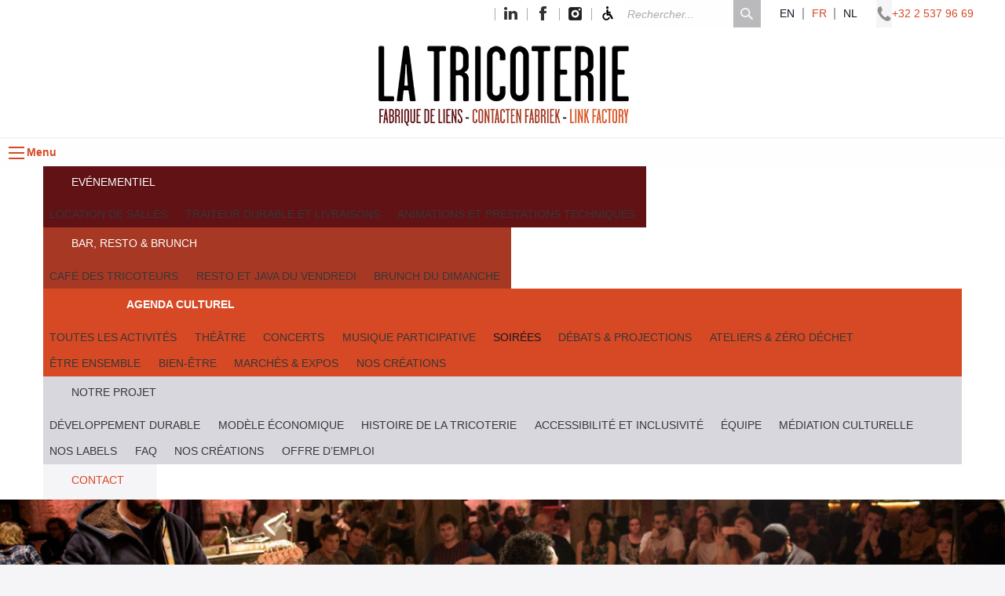

--- FILE ---
content_type: text/html; charset=utf-8
request_url: https://latricoterie.be/fr/agenda/l-agenda-culturel/?id_mot=41&lang=fr&jour=2021-10-15
body_size: 14579
content:

<!doctype html>
<html class=" ltr fr no-js" xmlns="http://www.w3.org/1999/xhtml" xml:lang="fr" lang="fr" dir="ltr">
<!--<![endif]-->
	<head>
<base href="https://latricoterie.be/" />
		<script type='text/javascript'>/*<![CDATA[*/(function(H){H.className=H.className.replace(/\bno-js\b/,'js')})(document.documentElement);/*]]>*/</script>
		
		<meta http-equiv="Content-Type" content="text/html; charset=utf-8" />

		<title>La Tricoterie - Agenda des activités</title>
<meta name="description" content="La Tricoterie propose chaque semaine un agenda d&#039;activit&#233;s vari&#233;es : brunchs, animations enfants, concerts, spectacles, yoga du rire, massages, tables de conversation..." />
<!--seo_insere--><meta name="keywords" content="Location, salle, Bruxelles, agenda, brunch, animations enfants, spectacles, concerts, yoga du rire, massages" />
<meta name="copyright" content="La Tricoterie" />
<meta name="author" content="La Tricoterie - Emmanuel Donnet" />
<meta name="robots" content="INDEX, FOLLOW" /><meta http-equiv="Content-Type" content="text/html; charset=utf-8" />


<meta name="generator" content="SPIP 4.0.11" />


<link rel="alternate" type="application/rss+xml" title="Syndiquer tout le site" href="spip.php?page=backend" />


<meta http-equiv="x-ua-compatible" content="ie=edge">
<meta name="viewport" content="width=device-width, initial-scale=1.0">






<link rel="stylesheet" href="squelettes/css/app.css?1759799501" type="text/css" />


<link rel="icon" type="image/x-icon" href="squelettes/favicon.ico" />
<link rel="shortcut icon" type="image/x-icon" href="squelettes/favicon.ico" />

<script type='text/javascript'>var var_zajax_content='content';</script><script type="text/javascript">/* <![CDATA[ */
var mediabox_settings={"auto_detect":true,"ns":"box","tt_img":true,"sel_g":"#documents_portfolio a[type='image\/jpeg'],#documents_portfolio a[type='image\/png'],#documents_portfolio a[type='image\/gif']","sel_c":".mediabox","str_ssStart":"Diaporama","str_ssStop":"Arr\u00eater","str_cur":"{current}\/{total}","str_prev":"Pr\u00e9c\u00e9dent","str_next":"Suivant","str_close":"Fermer","str_loading":"Chargement\u2026","str_petc":"Taper \u2019Echap\u2019 pour fermer","str_dialTitDef":"Boite de dialogue","str_dialTitMed":"Affichage d\u2019un media","splash_url":"","lity":{"skin":"_simple-dark","maxWidth":"90%","maxHeight":"90%","minWidth":"400px","minHeight":"","slideshow_speed":"4000","opacite":"0.9"}};
/* ]]> */</script>
<!-- insert_head_css -->
<link rel="stylesheet" href="plugins-dist/mediabox/lib/lity/lity.css?1684832320" type="text/css" media="all" />
<link rel="stylesheet" href="plugins-dist/mediabox/lity/css/lity.mediabox.css?1684832320" type="text/css" media="all" />
<link rel="stylesheet" href="plugins-dist/mediabox/lity/skins/_simple-dark/lity.css?1684832482" type="text/css" media="all" /><link rel="stylesheet" href="local/cache-css/cssdyn-css_nivoslider_css-c1348301.css?1715181030" type="text/css" media="all" /><link rel="stylesheet" type="text/css" href="plugins/auto/socialtags/v3.0.3/socialtags.css?1684827061" media="all" />
<link rel="stylesheet" type="text/css" media="screen" href="plugins/auto/mll/v2.0.9/mll_styles.css" /><link rel="stylesheet" type="text/css" href="plugins/auto/agenda/v4.5.4/css/spip.agenda.css" />
<link rel='stylesheet' href='plugins/auto/cvtupload/v2.1.2/css/cvtupload.css?1684827254' type='text/css' media='all' />
<link rel='stylesheet' type='text/css' media='all' href='plugins/auto/paniers/v1.7.0/css/paniers.css?1684827486' />
<link rel='stylesheet' type='text/css' media='all' href='plugins/auto/commandes/v1.19.2/css/commandes.css' />
<script src="squelettes/js/modernizr.custom.js"></script>


<script type="text/javascript">
// ceci est un peu moche... mais j'ai pas le courage de débuggé colorbox.js... donc si iphone on utilise pas les box modales

function isiPhone(){
	console.log(navigator.platform);
	return (
			(navigator.platform.indexOf("iPhone") != -1) ||
			(navigator.platform.indexOf("iPod") != -1)
	);
}
</script>


<!-- Global site tag (gtag.js) - Google Analytics -->
<script async src="https://www.googletagmanager.com/gtag/js?id=UA-37832332-1"></script>
<script>
  window.dataLayer = window.dataLayer || [];
  function gtag(){dataLayer.push(arguments);}
  gtag('js', new Date());

  gtag('config', 'UA-37832332-1');
</script>




<!-- Facebook Pixel Code -->
<script>
!function(f,b,e,v,n,t,s)
{if(f.fbq)return;n=f.fbq=function(){n.callMethod?
n.callMethod.apply(n,arguments):n.queue.push(arguments)};
if(!f._fbq)f._fbq=n;n.push=n;n.loaded=!0;n.version='2.0';
n.queue=[];t=b.createElement(e);t.async=!0;
t.src=v;s=b.getElementsByTagName(e)[0];
s.parentNode.insertBefore(t,s)}(window,document,'script',
'https://connect.facebook.net/en_US/fbevents.js');
 fbq('init', '994465224052289');
fbq('track', 'PageView');
</script>
<noscript>
 <img height="1" width="1"
src="https://www.facebook.com/tr?id=994465224052289&ev=PageView&noscript=1"/>
</noscript>
<!-- End Facebook Pixel Code -->

<!-- Facebook Pixel Code - Pièce d'AVQLM -->
<script>
!function(f,b,e,v,n,t,s)
{if(f.fbq)return;n=f.fbq=function(){n.callMethod?
n.callMethod.apply(n,arguments):n.queue.push(arguments)};
if(!f._fbq)f._fbq=n;n.push=n;n.loaded=!0;n.version='2.0';
n.queue=[];t=b.createElement(e);t.async=!0;
t.src=v;s=b.getElementsByTagName(e)[0];
s.parentNode.insertBefore(t,s)}(window,document,'script',
'https://connect.facebook.net/en_US/fbevents.js');
 fbq('init', '1135646617305188');
fbq('track', 'PageView');
</script>
<noscript>
 <img height="1" width="1"
src="https://www.facebook.com/tr?id=1135646617305188&ev=PageView
&noscript=1"/>
</noscript>
<!-- End Facebook Pixel Code -->

<!-- Code vérifiaction FB -->
<meta name="facebook-domain-verification" content="vrq5e51yr74e62o7jz9o4jjw7y6xim" />


<script src="prive/javascript/jquery.js?1684829282" type="text/javascript"></script>

<script src="prive/javascript/jquery.form.js?1684829281" type="text/javascript"></script>

<script src="prive/javascript/jquery.autosave.js?1684829280" type="text/javascript"></script>

<script src="prive/javascript/jquery.placeholder-label.js?1684829281" type="text/javascript"></script>

<script src="prive/javascript/ajaxCallback.js?1684829280" type="text/javascript"></script>

<script src="prive/javascript/js.cookie.js?1684829282" type="text/javascript"></script>

<script src="prive/javascript/jquery.cookie.js?1684829280" type="text/javascript"></script>

<script src="plugins/auto/coordonnees/v3.2.3/javascript/coordonnees_adresses.js?1684827166" type="text/javascript"></script>
<!-- insert_head -->
<script src="plugins-dist/mediabox/lib/lity/lity.js?1684832320" type="text/javascript"></script>
<script src="plugins-dist/mediabox/lity/js/lity.mediabox.js?1684832321" type="text/javascript"></script>
<script src="plugins-dist/mediabox/javascript/spip.mediabox.js?1684832118" type="text/javascript"></script><script src="https://latricoterie.be/plugins/auto/ancresdouces/v2.0.4/js/jquery.scrollto.js" type="text/javascript"></script><script src="https://latricoterie.be/plugins/auto/ancresdouces/v2.0.4/js/jquery.localscroll.js" type="text/javascript"></script><script type="text/javascript">/* <![CDATA[ */
function ancre_douce_init() {
	if (typeof jQuery.localScroll=="function") {
		jQuery.localScroll({autoscroll:false, hash:true, onAfter:function(anchor, settings){ 
			jQuery(anchor).attr('tabindex', -1).on('blur focusout', function () {
				// when focus leaves this element, 
				// remove the tabindex attribute
				jQuery(this).removeAttr('tabindex');
			}).focus();
		}});
	}
}
if (window.jQuery) jQuery(document).ready(function() {
	ancre_douce_init();
	onAjaxLoad(ancre_douce_init);
});
/* ]]> */</script>
<!-- Debut CS -->
<style type="text/css">
<!--/*--><![CDATA[/*><!--*/

	
	
	

.blocs_titre {
	background: transparent url(prive/images/deplierhaut.svg) no-repeat scroll left center;
	font-weight: normal;
	line-height: 1.2em;
	margin-top: 4px;
	padding: 0pt 0pt 0pt 26px;
	margin-bottom: 0.1em;
	clear: left;
	cursor: pointer;
}

.blocs_replie {
	background: transparent url(prive/images/deplier-right.svg) no-repeat scroll left center;
}

.blocs_title{
	display: none;
}
/*]]>*/-->
</style>
<!-- Fin CS -->


<!-- Debut CS -->
<script src="local/couteau-suisse/header.js" type="text/javascript"></script>
<!-- Fin CS -->

<script src='local/cache-js/jsdyn-socialtags_js-4f6248e3.js?1715181030' type='text/javascript'></script>
<link rel="stylesheet" href="plugins/auto/saisie_liste/v1.4.15/saisie_liste.css" /><script src="plugins/auto/saisie_liste/v1.4.15/javascript/jquery.saisie_liste.js" type="text/javascript"></script>
<link rel="stylesheet" href="plugins/auto/typoenluminee/v3.6.11/css/enluminurestypo.css" type="text/css" media="all" />	</head>

	
	
		
			
			 
			
			
			 
				
				 <body class="page_rubrique activites">
  <!-- une div header juste pour le haut de sticky -->
  <div id="header">

  <!-- début menu secondary -->
  <div class="menu-secondary row expanded">
  <nav class="row">
    <div class="phone-number float-right">
      <span>+32 2 537 96 69</span>
    </div>
    <div class="menu-lang menu float-right">
      <div class="formulaire_spip formulaire_menu_lang" id="formulaire_menu_lang">
<form method="post" action="#"><div>
	<ul onchange="window.open(this.options&#91;this.selectedIndex&#93;.value,'_top')" name="menu_lang" id="menu_lang">
		  <li>
			<a href="https://latricoterie.be/spip.php?action=converser&amp;hash=9bf9316b85fdb030730cf3304f2387a025096fbc&amp;redirect=fr%2Fancien-site%2Fen-149%2Factivities%2F&amp;var_lang=en"
			
			dir="ltr"
			>
				en
			</a>
			</li>
		
		<li>
			<a href="https://latricoterie.be/spip.php?action=converser&amp;hash=9bf9316b85fdb030730cf3304f2387a025096fbc&amp;redirect=fr%2Fagenda%2Fl-agenda-culturel%2F&amp;var_lang=fr"
			  class="active"
			dir="ltr"
			>
				fr
			</a>
			</li>
		
		<li>
			<a href="https://latricoterie.be/spip.php?action=converser&amp;hash=9bf9316b85fdb030730cf3304f2387a025096fbc&amp;redirect=fr%2Fancien-site%2Fnl-150%2Factiviteiten%2F&amp;var_lang=nl"
			
			dir="ltr"
			>
				nl
			</a>
			</li>
	</ul>
	<noscript><p class="boutons"><input type="submit" class="submit" value="&gt;&gt;" /></p></noscript>
</div></form>
</div>
    </div>
    <!-- TODO: dynamiser recherche -->
    <ul class="search menu float-right">
      <li class="search-form">
        <div class="formulaire_spip formulaire_recherche" id="formulaire_recherche">
<form action="spip.php?page=recherche" method="get">
	<div>
		<input name="page" value="recherche" type="hidden"
/>
		
	  
		<ul>
			<li>
				<input type="search" class="search text" size="15" name="recherche" id="recherche" accesskey="4" autocapitalize="off" autocorrect="off" placeholder="Rechercher..." />
			</li>
			<li>
				<input type="submit" class="submit" value="" title="Rechercher" />
			</li>
		</ul>
	</div>
</form>
</div>
      </li>
      
    </ul>

    <ul class="menu-social menu float-right">
      <li class="linkedin"><a href="https://www.linkedin.com/company/latricoterie" target="_blank"></a></li>
      <li class="facebook"><a href="https://www.facebook.com/tricoteriefabriquedeliens/" target="_blank"></a></li>
      <li class="instagram"><a href="https://www.instagram.com/latricoterie/" target="_blank"></a></li>
      <li class="accessibilite"><a href="fr/notre-projet/accessibilite/" ></a></li>
    </ul>
  </nav>
</div>  <!-- fin menu secondary -->

  <!-- début header-logo -->
  <div class="header-logo row expanded">
<div class="row">
    <div class="logo small-12 column">
      <a href="https://www.tricoterie.be" title="La Tricoterie - home">
        <img src="squelettes/img/logo-tricoterie.jpg" alt="logo-tricoterie">
      </a>
    </div>
  </div>
</div>  <!-- fin header-log -->

  </div>
  <!-- fin div header juste pour le haut de sticky -->

  <!-- début div pour sticky -->
  <div data-sticky-container>
    <div data-sticky data-margin-top='0' data-top-anchor="header:bottom">
    <!-- début menu-primary -->
    
     
    <div class="title-bar" data-responsive-toggle="menu-primary" data-hide-for="large">
  <button class="menu-icon" type="button" data-toggle="menu-primary"></button>
  <div class="title-bar-title">Menu</div>
</div>


<div class="menu-primary row expanded">
  <nav class="row" id="menu-primary">
    <div class="small-12 column">
    
    	
    	<ul class="horizontal large-horizontal menu menu" data-responsive-menu="drilldown large-dropdown" data-parent-link="true">
    		<li class="menu1 ">
	<a href="fr/evenementiel/">Evénementiel</a>
	<ul class="horizontal menu">



	
		<li class="menu-entree item rub133">
			<a href="fr/evenementiel/location-de-salles/">Location de salles</a>
		</li>
		<li class="menu-entree item rub134">
			<a href="fr/evenementiel/traiteur-durable-et-livraisons/">Traiteur durable et livraisons</a>
		</li>
		<li class="menu-entree item rub135">
			<a href="fr/evenementiel/animations-et-prestations-techniques/">Animations et prestations techniques</a>
		</li>
	</ul>
	</li>
    		<li class="menu2 ">
	<a href="fr/bar-resto-brunch/">Bar, resto &amp; brunch</a>
	<ul class="horizontal menu">



	
		<li class="menu-entree item rub131">
			<a href="fr/bar-resto-brunch/cafe-des-tricoteurs/">Café des Tricoteurs</a>
		</li>
		<li class="menu-entree item rub130">
			<a href="fr/bar-resto-brunch/bar-du-vendredi/">Resto et Java du vendredi</a>
		</li>
		<li class="menu-entree item rub129">
			<a href="fr/bar-resto-brunch/brunch/">Brunch du dimanche</a>
		</li>
	</ul>
	</li>
    		<li class="menu-entree item menu-items__item menu-items__item_objet menu-items__item_rubrique menu3 on active">
		<a href="fr/agenda/l-agenda-culturel/" class="menu-items__lien">Agenda culturel</a>
    				<ul class="menu-liste menu-items menu">
		<li class="menu-entree item menu-items__item">
			<a href="fr/agenda/l-agenda-culturel/" class="menu-items__lien">Toutes les activités</a>
	</li>
	
		<li class="menu-entree item menu-items__item">
			<a href="fr/agenda/l-agenda-culturel/?id_mot=49" title="Th&#233;&#226;tre" class="menu-items__lien">Théâtre</a>
		</li>
	
		<li class="menu-entree item menu-items__item">
			<a href="fr/agenda/l-agenda-culturel/?id_mot=53" title="Concerts" class="menu-items__lien">Concerts</a>
		</li>
	
		<li class="menu-entree item menu-items__item">
			<a href="fr/agenda/l-agenda-culturel/?id_mot=44" title="Musique participative" class="menu-items__lien">Musique participative</a>
		</li>
	
		<li class="menu-entree item menu-items__item on active">
			<a href="fr/agenda/l-agenda-culturel/?id_mot=41" title="Soir&#233;es" class="menu-items__lien">Soirées</a>
		</li>
	
		<li class="menu-entree item menu-items__item">
			<a href="fr/agenda/l-agenda-culturel/?id_mot=51" title="D&#233;bats &#38; projections" class="menu-items__lien">Débats &amp; projections</a>
		</li>
	
		<li class="menu-entree item menu-items__item">
			<a href="fr/agenda/l-agenda-culturel/?id_mot=50" title="Ateliers &#38; z&#233;ro d&#233;chet" class="menu-items__lien">Ateliers &amp; zéro déchet</a>
		</li>
	
		<li class="menu-entree item menu-items__item">
			<a href="fr/agenda/l-agenda-culturel/?id_mot=43" title="&#202;tre ensemble" class="menu-items__lien">Être ensemble</a>
		</li>
	
		<li class="menu-entree item menu-items__item">
			<a href="fr/agenda/l-agenda-culturel/?id_mot=46" title="Bien-&#234;tre" class="menu-items__lien">Bien-être</a>
		</li>
	
		<li class="menu-entree item menu-items__item">
			<a href="fr/agenda/l-agenda-culturel/?id_mot=45" title="March&#233;s &#38; expos" class="menu-items__lien">Marchés &amp; expos</a>
		</li>
	
		<li class="menu-entree item menu-items__item">
			<a href="fr/agenda/l-agenda-culturel/?id_mot=56" title="Nos cr&#233;ations" class="menu-items__lien">Nos créations</a>
		</li>
		
	</ul> 
    		</li>
    		<li class="menu4 ">
	<a href="fr/notre-projet/">Notre projet</a>
	<ul class="horizontal menu">



	
		<li class="menu-entree item rub185">
			<a href="fr/notre-projet/developpement-durable/">Développement durable</a>
		</li>
		<li class="menu-entree item rub186">
			<a href="fr/notre-projet/modele-economique/">Modèle économique</a>
		</li>
		<li class="menu-entree item rub188">
			<a href="fr/notre-projet/notre-histoire/">Histoire de la Tricoterie</a>
		</li>
		<li class="menu-entree item rub226">
			<a href="fr/notre-projet/accessibilite/">Accessibilité et inclusivité</a>
		</li>
		<li class="menu-entree item rub187">
			<a href="fr/notre-projet/equipe-187/">Équipe</a>
		</li>
		<li class="menu-entree item rub285">
			<a href="fr/notre-projet/mediation-culturelle/">Médiation culturelle</a>
		</li>
		<li class="menu-entree item rub308">
			<a href="fr/notre-projet/nos-labels/">Nos labels </a>
		</li>
		<li class="menu-entree item rub309">
			<a href="fr/notre-projet/faq/">FAQ</a>
		</li>
		<li class="menu-entree item rub314">
			<a href="fr/notre-projet/nos-creations-314/">Nos créations</a>
		</li> 
		
		 
	
			
			
			<li class="menu-entree item">
				<a href="fr/notre-projet/offre-d-emploi">Offre d&#8217;emploi</a>
			</li>
			
			
		
	
	</ul>
	</li>
    		<li class="menu-entree item menu-items__item menu-items__item_objet menu-items__item_article menu5">
		<a href="fr/contact-acces" class="menu-items__lien">Contact</a> 
    		</li>
    		
    	</ul>
    	
    
    </div>
  </nav>
</div>    
    

    <!-- fin menu-primary -->
    </div>
  </div>
  <!-- fin div pour stycky -->

  <div class="header row  expanded" style="background-image:url('https://latricoterie.be/IMG/jpg/scene_ouverte-2.jpg')">
  <div class="row  title-breadcrumbs">
    <div class="small-12 medium-8 large-8 column title">
      

       
      <div class="titre_rubrique">
      
        L&#8217;agenda culturel
         <span class="date"> du 15 oct 2021</span>
        
       
      </div>
      
    </div>
    <div class="small-12 medium-4 large-4 column">
      <nav aria-label="You are here:" role="navigation">
        
          <ul class="breadcrumbs">
            <li><a href="fr/">Accueil</a></li>
          
            <li><span class="show-for-sr"></span>Agenda</li>
          
            <li><span class="show-for-sr"></span>L&#8217;agenda culturel</li>
          
          </ul>
          
      </nav>
    </div>
  </div>
</div>


 
  <div class="row titre_categorie_activite">
    <div class="large-12 column bloc_titre_form_activites">
      <h1>Soirées</h1>
    </div>
  </div>






  <nav class="row column row_agenda-tags">
    <ul class="agenda-tags menu">
      <li><a href="fr/agenda/l-agenda-culturel/" class="all">Tous</a></li>
    
      <li><a href="fr/agenda/l-agenda-culturel/?id_mot=41" class="soirees tag_selected"><span class="tag">Soirées</span></a></li>
    
      <li><a href="fr/agenda/l-agenda-culturel/?id_mot=43" class="etre-ensemble "><span class="tag">Être ensemble</span></a></li>
    
      <li><a href="fr/agenda/l-agenda-culturel/?id_mot=44" class="musique-participative "><span class="tag">Musique participative</span></a></li>
    
      <li><a href="fr/agenda/l-agenda-culturel/?id_mot=45" class="marches-expos "><span class="tag">Marchés &amp; expos</span></a></li>
    
      <li><a href="fr/agenda/l-agenda-culturel/?id_mot=46" class="bien-etre "><span class="tag">Bien-être</span></a></li>
    
      <li><a href="fr/agenda/l-agenda-culturel/?id_mot=49" class="theatre "><span class="tag">Théâtre</span></a></li>
    
      <li><a href="fr/agenda/l-agenda-culturel/?id_mot=50" class="ateliers &#38; 0 dechet "><span class="tag">Ateliers &amp; zéro déchet</span></a></li>
    
      <li><a href="fr/agenda/l-agenda-culturel/?id_mot=51" class="debats-projections "><span class="tag">Débats &amp; projections</span></a></li>
    
      <li><a href="fr/agenda/l-agenda-culturel/?id_mot=53" class="Concerts "><span class="tag">Concerts</span></a></li>
    
      <li><a href="fr/agenda/l-agenda-culturel/?id_mot=56" class="creations "><span class="tag">Nos créations</span></a></li>
    
    </ul>
  </nav>



<div class="content row">
  <div class="large-8 medium-8 small-12 column agenda-events">
    <div class="row" id="container">
      
       
      <div class="tag">



</div>








<div class="large-12 medium-12 small-12 big column agenda-event animblock notViewed" data-groups='["soirees","etre-ensemble"]'>
 <div class="large-6 medium-6 small-12 column gauche_activite">
  <div class="content img-zoom-in">
    <a href="fr/agenda/l-agenda-culturel/ou-es-tu-nez?id_evenement=4372">
      
      <img src='local/cache-gd2/3e/a45e66c001c5f6272337b7071bb2a1.jpg?1710347850' alt='' class='spip_logos' width='400' height='245' onmouseover='' onmouseout='' />
    <div class="transparent">
      <div class="infos">
        <p class="h3 white nacked">15 octobre 2021</p>

        
        
        <div class="tag">
        
          <span class="soirees">#Soirées</span>
        
          <span class="etre-ensemble">#Être ensemble</span>
        
        </div>
        
      </div>

      <div class="plus">+</div>
    </div>
    </a>
  </div>
 </div>

 <div class="large-6 medium-6 small-12 column droite_activite">
   <h2 class="h3 nacked"><a href="fr/agenda/l-agenda-culturel/ou-es-tu-nez?id_evenement=4372">Où es-tu Nez&nbsp;?</a></h2>
   <p> 

Rendez-vous le 17 octobre à 18h à la Tricoterie pour la rencontre &#171; Où es-tu Nez ? &#187;, avec Sabyl Ghoussoub, Roda Fawaz, Sam Touzani. 

Au milieu de la figure, le nez signale notre identité au regard (...) </p>

   
   
   <div class="tag">
   
     <span><span class="diese">#</span>Soirées</span>
   
     <span><span class="diese">#</span>Être ensemble</span>
   
   </div>
   

   

 </div>
</div>      
    </div>
    <div class="boutons_activites"><div class="large-6 medium-6 small-12 column">
  
  <div class="infos_projets">
  
    <a href="fr/notre-projet/" class="button large">En savoir plus sur le projet</a>
  
  </div>
  
</div>


<div class="large-6 medium-6 small-12 column">
  
  <div class="telecharger-le-programme">
  
    <a href="IMG/pdf/brochure_web.pdf" class="button large">Découvrir la saison complète</a>
  
  </div>
  
</div></div>
  </div>

  <div class="large-4 medium-4 small-12 column right-column">
    
    <div class="pass_culturel">
      <a href="fr/agenda/l-agenda-culturel/nos-pass-culturels" class="expanded large"><img src="squelettes/img/pass_culturels-370.png" alt="Découvrez nos pass culturels" /></a>
    </div>

    <div class="reservations_uTick">
  <a href="https://shop.utick.be/?pos=LATRICOTERIE&module=CATALOGUE" target="_blank" class="button expanded large">Réservations</a>
</div>
    <div class="mini-calendrier">
        <h3>Calendrier</h3>
        <div id="calendar" class="calendriermini minicalendar rounded">

	<div class="calendar-container"
					data-json="spip.php?page=calendrier_mini.json&amp;lang=fr"
					data-year="2026"
					data-month="1"
					data-url="/fr/agenda/l-agenda-culturel/?id_mot=41&amp;lang=fr&amp;jour=2021-10-15"
					data-vardate="jour"
					><div class="alt">
			
			<strong>janvier 2026&nbsp;:</strong>
			
			<ul class="liste-items">
			
				<li class="item"><a href="/fr/agenda/l-agenda-culturel/?id_mot=41&amp;lang=fr&amp;jour=2018-04-02">2 avril 2018</a></li>
				
				<li class="item"><a href="/fr/agenda/l-agenda-culturel/?id_mot=41&amp;lang=fr&amp;jour=2018-05-07">7 mai 2018</a></li>
				
				<li class="item"><a href="/fr/agenda/l-agenda-culturel/?id_mot=41&amp;lang=fr&amp;jour=2018-03-05">5 mars 2018</a></li>
				
				<li class="item"><a href="/fr/agenda/l-agenda-culturel/?id_mot=41&amp;lang=fr&amp;jour=2018-02-05">5 février 2018</a></li>
				
				<li class="item"><a href="/fr/agenda/l-agenda-culturel/?id_mot=41&amp;lang=fr&amp;jour=2021-11-28">28 novembre 2021</a></li>
				
				<li class="item"><a href="/fr/agenda/l-agenda-culturel/?id_mot=41&amp;lang=fr&amp;jour=2022-01-06">6 janvier 2022</a></li>
				
				<li class="item"><a href="/fr/agenda/l-agenda-culturel/?id_mot=41&amp;lang=fr&amp;jour=2015-01-26">26 janvier 2015</a></li>
				
				<li class="item"><a href="/fr/agenda/l-agenda-culturel/?id_mot=41&amp;lang=fr&amp;jour=2018-03-04">4 mars 2018</a></li>
				
				<li class="item"><a href="/fr/agenda/l-agenda-culturel/?id_mot=41&amp;lang=fr&amp;jour=2018-02-11">11 février 2018</a></li>
				
				<li class="item"><a href="/fr/agenda/l-agenda-culturel/?id_mot=41&amp;lang=fr&amp;jour=2018-02-18">18 février 2018</a></li>
				
				<li class="item"><a href="/fr/agenda/l-agenda-culturel/?id_mot=41&amp;lang=fr&amp;jour=2018-02-25">25 février 2018</a></li>
				
				<li class="item"><a href="/fr/agenda/l-agenda-culturel/?id_mot=41&amp;lang=fr&amp;jour=2018-01-28">28 janvier 2018</a></li>
				
				<li class="item"><a href="/fr/agenda/l-agenda-culturel/?id_mot=41&amp;lang=fr&amp;jour=2018-01-21">21 janvier 2018</a></li>
				
				<li class="item"><a href="/fr/agenda/l-agenda-culturel/?id_mot=41&amp;lang=fr&amp;jour=2018-01-14">14 janvier 2018</a></li>
				
				<li class="item"><a href="/fr/agenda/l-agenda-culturel/?id_mot=41&amp;lang=fr&amp;jour=2018-01-07">7 janvier 2018</a></li>
				
				<li class="item"><a href="/fr/agenda/l-agenda-culturel/?id_mot=41&amp;lang=fr&amp;jour=2024-12-13">13 décembre 2024</a></li>
				
				<li class="item"><a href="/fr/agenda/l-agenda-culturel/?id_mot=41&amp;lang=fr&amp;jour=2024-11-24">24 novembre 2024</a></li>
				
				<li class="item"><a href="/fr/agenda/l-agenda-culturel/?id_mot=41&amp;lang=fr&amp;jour=2024-11-25">25 novembre 2024</a></li>
				
				<li class="item"><a href="/fr/agenda/l-agenda-culturel/?id_mot=41&amp;lang=fr&amp;jour=2024-11-20">20 novembre 2024</a></li>
				
				<li class="item"><a href="/fr/agenda/l-agenda-culturel/?id_mot=41&amp;lang=fr&amp;jour=2024-11-04">4 novembre 2024</a></li>
				
				<li class="item"><a href="/fr/agenda/l-agenda-culturel/?id_mot=41&amp;lang=fr&amp;jour=2024-12-05">5 décembre 2024</a></li>
				
				<li class="item"><a href="/fr/agenda/l-agenda-culturel/?id_mot=41&amp;lang=fr&amp;jour=2015-09-27">27 septembre 2015</a></li>
				
				<li class="item"><a href="/fr/agenda/l-agenda-culturel/?id_mot=41&amp;lang=fr&amp;jour=2015-10-25">25 octobre 2015</a></li>
				
				<li class="item"><a href="/fr/agenda/l-agenda-culturel/?id_mot=41&amp;lang=fr&amp;jour=2015-11-29">29 novembre 2015</a></li>
				
				<li class="item"><a href="/fr/agenda/l-agenda-culturel/?id_mot=41&amp;lang=fr&amp;jour=2015-12-13">13 décembre 2015</a></li>
				
				<li class="item"><a href="/fr/agenda/l-agenda-culturel/?id_mot=41&amp;lang=fr&amp;jour=2024-11-18">18 novembre 2024</a></li>
				
				<li class="item"><a href="/fr/agenda/l-agenda-culturel/?id_mot=41&amp;lang=fr&amp;jour=2024-10-20">20 octobre 2024</a></li>
				
				<li class="item"><a href="/fr/agenda/l-agenda-culturel/?id_mot=41&amp;lang=fr&amp;jour=2024-11-29">29 novembre 2024</a></li>
				
				<li class="item"><a href="/fr/agenda/l-agenda-culturel/?id_mot=41&amp;lang=fr&amp;jour=2024-08-23">23 août 2024</a></li>
				
				<li class="item"><a href="/fr/agenda/l-agenda-culturel/?id_mot=41&amp;lang=fr&amp;jour=2024-08-22">22 août 2024</a></li>
				
				<li class="item"><a href="/fr/agenda/l-agenda-culturel/?id_mot=41&amp;lang=fr&amp;jour=2024-08-20">20 août 2024</a></li>
				
				<li class="item"><a href="/fr/agenda/l-agenda-culturel/?id_mot=41&amp;lang=fr&amp;jour=2024-08-21">21 août 2024</a></li>
				
				<li class="item"><a href="/fr/agenda/l-agenda-culturel/?id_mot=41&amp;lang=fr&amp;jour=2016-10-03">3 octobre 2016</a></li>
				
				<li class="item"><a href="/fr/agenda/l-agenda-culturel/?id_mot=41&amp;lang=fr&amp;jour=2016-09-18">18 septembre 2016</a></li>
				
				<li class="item"><a href="/fr/agenda/l-agenda-culturel/?id_mot=41&amp;lang=fr&amp;jour=2016-10-16">16 octobre 2016</a></li>
				
				<li class="item"><a href="/fr/agenda/l-agenda-culturel/?id_mot=41&amp;lang=fr&amp;jour=2016-11-13">13 novembre 2016</a></li>
				
				<li class="item"><a href="/fr/agenda/l-agenda-culturel/?id_mot=41&amp;lang=fr&amp;jour=2016-12-11">11 décembre 2016</a></li>
				
				<li class="item"><a href="/fr/agenda/l-agenda-culturel/?id_mot=41&amp;lang=fr&amp;jour=2024-08-19">19 août 2024</a></li>
				
				<li class="item"><a href="/fr/agenda/l-agenda-culturel/?id_mot=41&amp;lang=fr&amp;jour=2025-05-01">1er mai 2025</a></li>
				
				<li class="item"><a href="/fr/agenda/l-agenda-culturel/?id_mot=41&amp;lang=fr&amp;jour=2017-01-30">30 janvier 2017</a></li>
				
				<li class="item"><a href="/fr/agenda/l-agenda-culturel/?id_mot=41&amp;lang=fr&amp;jour=2017-02-27">27 février 2017</a></li>
				
				<li class="item"><a href="/fr/agenda/l-agenda-culturel/?id_mot=41&amp;lang=fr&amp;jour=2017-04-24">24 avril 2017</a></li>
				
				<li class="item"><a href="/fr/agenda/l-agenda-culturel/?id_mot=41&amp;lang=fr&amp;jour=2017-06-19">19 juin 2017</a></li>
				
				<li class="item"><a href="/fr/agenda/l-agenda-culturel/?id_mot=41&amp;lang=fr&amp;jour=2017-09-17">17 septembre 2017</a></li>
				
				<li class="item"><a href="/fr/agenda/l-agenda-culturel/?id_mot=41&amp;lang=fr&amp;jour=2024-12-08">8 décembre 2024</a></li>
				
				<li class="item"><a href="/fr/agenda/l-agenda-culturel/?id_mot=41&amp;lang=fr&amp;jour=2024-11-10">10 novembre 2024</a></li>
				
				<li class="item"><a href="/fr/agenda/l-agenda-culturel/?id_mot=41&amp;lang=fr&amp;jour=2024-10-13">13 octobre 2024</a></li>
				
				<li class="item"><a href="/fr/agenda/l-agenda-culturel/?id_mot=41&amp;lang=fr&amp;jour=2024-12-15">15 décembre 2024</a></li>
				
				<li class="item"><a href="/fr/agenda/l-agenda-culturel/?id_mot=41&amp;lang=fr&amp;jour=2024-11-17">17 novembre 2024</a></li>
				
				<li class="item"><a href="/fr/agenda/l-agenda-culturel/?id_mot=41&amp;lang=fr&amp;jour=2025-11-07">7 novembre 2025</a></li>
				
				<li class="item"><a href="/fr/agenda/l-agenda-culturel/?id_mot=41&amp;lang=fr&amp;jour=2024-12-02">2 décembre 2024</a></li>
				
				<li class="item"><a href="/fr/agenda/l-agenda-culturel/?id_mot=41&amp;lang=fr&amp;jour=2018-02-04">4 février 2018</a></li>
				
				<li class="item"><a href="/fr/agenda/l-agenda-culturel/?id_mot=41&amp;lang=fr&amp;jour=2018-06-04">4 juin 2018</a></li>
				
				<li class="item"><a href="/fr/agenda/l-agenda-culturel/?id_mot=41&amp;lang=fr&amp;jour=2018-03-11">11 mars 2018</a></li>
				
				<li class="item"><a href="/fr/agenda/l-agenda-culturel/?id_mot=41&amp;lang=fr&amp;jour=2018-03-18">18 mars 2018</a></li>
				
				<li class="item"><a href="/fr/agenda/l-agenda-culturel/?id_mot=41&amp;lang=fr&amp;jour=2018-11-05">5 novembre 2018</a></li>
				
				<li class="item"><a href="/fr/agenda/l-agenda-culturel/?id_mot=41&amp;lang=fr&amp;jour=2018-12-03">3 décembre 2018</a></li>
				
				<li class="item"><a href="/fr/agenda/l-agenda-culturel/?id_mot=41&amp;lang=fr&amp;jour=2018-12-02">2 décembre 2018</a></li>
				
				<li class="item"><a href="/fr/agenda/l-agenda-culturel/?id_mot=41&amp;lang=fr&amp;jour=2024-10-07">7 octobre 2024</a></li>
				
				<li class="item"><a href="/fr/agenda/l-agenda-culturel/?id_mot=41&amp;lang=fr&amp;jour=2024-10-03">3 octobre 2024</a></li>
				
				<li class="item"><a href="/fr/agenda/l-agenda-culturel/?id_mot=41&amp;lang=fr&amp;jour=2024-10-06">6 octobre 2024</a></li>
				
				<li class="item"><a href="/fr/agenda/l-agenda-culturel/?id_mot=41&amp;lang=fr&amp;jour=2024-04-28">28 avril 2024</a></li>
				
				<li class="item"><a href="/fr/agenda/l-agenda-culturel/?id_mot=41&amp;lang=fr&amp;jour=2024-04-10">10 avril 2024</a></li>
				
				<li class="item"><a href="/fr/agenda/l-agenda-culturel/?id_mot=41&amp;lang=fr&amp;jour=2024-04-03">3 avril 2024</a></li>
				
				<li class="item"><a href="/fr/agenda/l-agenda-culturel/?id_mot=41&amp;lang=fr&amp;jour=2024-04-18">18 avril 2024</a></li>
				
				<li class="item"><a href="/fr/agenda/l-agenda-culturel/?id_mot=41&amp;lang=fr&amp;jour=2024-03-15">15 mars 2024</a></li>
				
				<li class="item"><a href="/fr/agenda/l-agenda-culturel/?id_mot=41&amp;lang=fr&amp;jour=2024-05-14">14 mai 2024</a></li>
				
				<li class="item"><a href="/fr/agenda/l-agenda-culturel/?id_mot=41&amp;lang=fr&amp;jour=2020-01-12">12 janvier 2020</a></li>
				
				<li class="item"><a href="/fr/agenda/l-agenda-culturel/?id_mot=41&amp;lang=fr&amp;jour=2019-01-13">13 janvier 2019</a></li>
				
				<li class="item"><a href="/fr/agenda/l-agenda-culturel/?id_mot=41&amp;lang=fr&amp;jour=2019-03-10">10 mars 2019</a></li>
				
				<li class="item"><a href="/fr/agenda/l-agenda-culturel/?id_mot=41&amp;lang=fr&amp;jour=2024-11-15">15 novembre 2024</a></li>
				
				<li class="item"><a href="/fr/agenda/l-agenda-culturel/?id_mot=41&amp;lang=fr&amp;jour=2024-10-04">4 octobre 2024</a></li>
				
				<li class="item"><a href="/fr/agenda/l-agenda-culturel/?id_mot=41&amp;lang=fr&amp;jour=2024-09-29">29 septembre 2024</a></li>
				
				<li class="item"><a href="/fr/agenda/l-agenda-culturel/?id_mot=41&amp;lang=fr&amp;jour=2024-09-28">28 septembre 2024</a></li>
				
				<li class="item"><a href="/fr/agenda/l-agenda-culturel/?id_mot=41&amp;lang=fr&amp;jour=2019-10-20">20 octobre 2019</a></li>
				
				<li class="item"><a href="/fr/agenda/l-agenda-culturel/?id_mot=41&amp;lang=fr&amp;jour=2019-09-22">22 septembre 2019</a></li>
				
				<li class="item"><a href="/fr/agenda/l-agenda-culturel/?id_mot=41&amp;lang=fr&amp;jour=2019-11-17">17 novembre 2019</a></li>
				
				<li class="item"><a href="/fr/agenda/l-agenda-culturel/?id_mot=41&amp;lang=fr&amp;jour=2019-09-16">16 septembre 2019</a></li>
				
				<li class="item"><a href="/fr/agenda/l-agenda-culturel/?id_mot=41&amp;lang=fr&amp;jour=2019-09-23">23 septembre 2019</a></li>
				
				<li class="item"><a href="/fr/agenda/l-agenda-culturel/?id_mot=41&amp;lang=fr&amp;jour=2019-09-30">30 septembre 2019</a></li>
				
				<li class="item"><a href="/fr/agenda/l-agenda-culturel/?id_mot=41&amp;lang=fr&amp;jour=2019-10-07">7 octobre 2019</a></li>
				
				<li class="item"><a href="/fr/agenda/l-agenda-culturel/?id_mot=41&amp;lang=fr&amp;jour=2019-10-14">14 octobre 2019</a></li>
				
				<li class="item"><a href="/fr/agenda/l-agenda-culturel/?id_mot=41&amp;lang=fr&amp;jour=2019-10-21">21 octobre 2019</a></li>
				
				<li class="item"><a href="/fr/agenda/l-agenda-culturel/?id_mot=41&amp;lang=fr&amp;jour=2019-10-28">28 octobre 2019</a></li>
				
				<li class="item"><a href="/fr/agenda/l-agenda-culturel/?id_mot=41&amp;lang=fr&amp;jour=2019-11-04">4 novembre 2019</a></li>
				
				<li class="item"><a href="/fr/agenda/l-agenda-culturel/?id_mot=41&amp;lang=fr&amp;jour=2019-11-11">11 novembre 2019</a></li>
				
				<li class="item"><a href="/fr/agenda/l-agenda-culturel/?id_mot=41&amp;lang=fr&amp;jour=2019-11-18">18 novembre 2019</a></li>
				
				<li class="item"><a href="/fr/agenda/l-agenda-culturel/?id_mot=41&amp;lang=fr&amp;jour=2019-11-25">25 novembre 2019</a></li>
				
				<li class="item"><a href="/fr/agenda/l-agenda-culturel/?id_mot=41&amp;lang=fr&amp;jour=2019-12-02">2 décembre 2019</a></li>
				
				<li class="item"><a href="/fr/agenda/l-agenda-culturel/?id_mot=41&amp;lang=fr&amp;jour=2019-12-09">9 décembre 2019</a></li>
				
				<li class="item"><a href="/fr/agenda/l-agenda-culturel/?id_mot=41&amp;lang=fr&amp;jour=2019-12-16">16 décembre 2019</a></li>
				
				<li class="item"><a href="/fr/agenda/l-agenda-culturel/?id_mot=41&amp;lang=fr&amp;jour=2019-09-29">29 septembre 2019</a></li>
				
				<li class="item"><a href="/fr/agenda/l-agenda-culturel/?id_mot=41&amp;lang=fr&amp;jour=2019-09-15">15 septembre 2019</a></li>
				
				<li class="item"><a href="/fr/agenda/l-agenda-culturel/?id_mot=41&amp;lang=fr&amp;jour=2019-11-10">10 novembre 2019</a></li>
				
				<li class="item"><a href="/fr/agenda/l-agenda-culturel/?id_mot=41&amp;lang=fr&amp;jour=2019-11-03">3 novembre 2019</a></li>
				
				<li class="item"><a href="/fr/agenda/l-agenda-culturel/?id_mot=41&amp;lang=fr&amp;jour=2019-10-27">27 octobre 2019</a></li>
				
				<li class="item"><a href="/fr/agenda/l-agenda-culturel/?id_mot=41&amp;lang=fr&amp;jour=2019-10-13">13 octobre 2019</a></li>
				
				<li class="item"><a href="/fr/agenda/l-agenda-culturel/?id_mot=41&amp;lang=fr&amp;jour=2019-10-06">6 octobre 2019</a></li>
				
				<li class="item"><a href="/fr/agenda/l-agenda-culturel/?id_mot=41&amp;lang=fr&amp;jour=2019-11-24">24 novembre 2019</a></li>
				
				<li class="item"><a href="/fr/agenda/l-agenda-culturel/?id_mot=41&amp;lang=fr&amp;jour=2019-12-01">1er décembre 2019</a></li>
				
				<li class="item"><a href="/fr/agenda/l-agenda-culturel/?id_mot=41&amp;lang=fr&amp;jour=2019-12-08">8 décembre 2019</a></li>
				
				<li class="item"><a href="/fr/agenda/l-agenda-culturel/?id_mot=41&amp;lang=fr&amp;jour=2019-12-15">15 décembre 2019</a></li>
				
				<li class="item"><a href="/fr/agenda/l-agenda-culturel/?id_mot=41&amp;lang=fr&amp;jour=2020-01-19">19 janvier 2020</a></li>
				
				<li class="item"><a href="/fr/agenda/l-agenda-culturel/?id_mot=41&amp;lang=fr&amp;jour=2020-01-26">26 janvier 2020</a></li>
				
				<li class="item"><a href="/fr/agenda/l-agenda-culturel/?id_mot=41&amp;lang=fr&amp;jour=2020-02-02">2 février 2020</a></li>
				
				<li class="item"><a href="/fr/agenda/l-agenda-culturel/?id_mot=41&amp;lang=fr&amp;jour=2020-02-09">9 février 2020</a></li>
				
				<li class="item"><a href="/fr/agenda/l-agenda-culturel/?id_mot=41&amp;lang=fr&amp;jour=2020-02-16">16 février 2020</a></li>
				
				<li class="item"><a href="/fr/agenda/l-agenda-culturel/?id_mot=41&amp;lang=fr&amp;jour=2020-02-23">23 février 2020</a></li>
				
				<li class="item"><a href="/fr/agenda/l-agenda-culturel/?id_mot=41&amp;lang=fr&amp;jour=2020-03-01">1er mars 2020</a></li>
				
				<li class="item"><a href="/fr/agenda/l-agenda-culturel/?id_mot=41&amp;lang=fr&amp;jour=2020-03-08">8 mars 2020</a></li>
				
				<li class="item"><a href="/fr/agenda/l-agenda-culturel/?id_mot=41&amp;lang=fr&amp;jour=2020-03-15">15 mars 2020</a></li>
				
				<li class="item"><a href="/fr/agenda/l-agenda-culturel/?id_mot=41&amp;lang=fr&amp;jour=2020-03-22">22 mars 2020</a></li>
				
				<li class="item"><a href="/fr/agenda/l-agenda-culturel/?id_mot=41&amp;lang=fr&amp;jour=2020-03-29">29 mars 2020</a></li>
				
				<li class="item"><a href="/fr/agenda/l-agenda-culturel/?id_mot=41&amp;lang=fr&amp;jour=2020-04-05">5 avril 2020</a></li>
				
				<li class="item"><a href="/fr/agenda/l-agenda-culturel/?id_mot=41&amp;lang=fr&amp;jour=2020-04-26">26 avril 2020</a></li>
				
				<li class="item"><a href="/fr/agenda/l-agenda-culturel/?id_mot=41&amp;lang=fr&amp;jour=2020-05-03">3 mai 2020</a></li>
				
				<li class="item"><a href="/fr/agenda/l-agenda-culturel/?id_mot=41&amp;lang=fr&amp;jour=2020-05-10">10 mai 2020</a></li>
				
				<li class="item"><a href="/fr/agenda/l-agenda-culturel/?id_mot=41&amp;lang=fr&amp;jour=2020-05-17">17 mai 2020</a></li>
				
				<li class="item"><a href="/fr/agenda/l-agenda-culturel/?id_mot=41&amp;lang=fr&amp;jour=2020-05-24">24 mai 2020</a></li>
				
				<li class="item"><a href="/fr/agenda/l-agenda-culturel/?id_mot=41&amp;lang=fr&amp;jour=2020-05-31">31 mai 2020</a></li>
				
				<li class="item"><a href="/fr/agenda/l-agenda-culturel/?id_mot=41&amp;lang=fr&amp;jour=2020-06-07">7 juin 2020</a></li>
				
				<li class="item"><a href="/fr/agenda/l-agenda-culturel/?id_mot=41&amp;lang=fr&amp;jour=2020-06-14">14 juin 2020</a></li>
				
				<li class="item"><a href="/fr/agenda/l-agenda-culturel/?id_mot=41&amp;lang=fr&amp;jour=2020-02-03">3 février 2020</a></li>
				
				<li class="item"><a href="/fr/agenda/l-agenda-culturel/?id_mot=41&amp;lang=fr&amp;jour=2020-01-13">13 janvier 2020</a></li>
				
				<li class="item"><a href="/fr/agenda/l-agenda-culturel/?id_mot=41&amp;lang=fr&amp;jour=2020-01-20">20 janvier 2020</a></li>
				
				<li class="item"><a href="/fr/agenda/l-agenda-culturel/?id_mot=41&amp;lang=fr&amp;jour=2020-01-27">27 janvier 2020</a></li>
				
				<li class="item"><a href="/fr/agenda/l-agenda-culturel/?id_mot=41&amp;lang=fr&amp;jour=2020-02-10">10 février 2020</a></li>
				
				<li class="item"><a href="/fr/agenda/l-agenda-culturel/?id_mot=41&amp;lang=fr&amp;jour=2020-02-17">17 février 2020</a></li>
				
				<li class="item"><a href="/fr/agenda/l-agenda-culturel/?id_mot=41&amp;lang=fr&amp;jour=2020-02-24">24 février 2020</a></li>
				
				<li class="item"><a href="/fr/agenda/l-agenda-culturel/?id_mot=41&amp;lang=fr&amp;jour=2020-03-02">2 mars 2020</a></li>
				
				<li class="item"><a href="/fr/agenda/l-agenda-culturel/?id_mot=41&amp;lang=fr&amp;jour=2020-03-09">9 mars 2020</a></li>
				
				<li class="item"><a href="/fr/agenda/l-agenda-culturel/?id_mot=41&amp;lang=fr&amp;jour=2020-03-16">16 mars 2020</a></li>
				
				<li class="item"><a href="/fr/agenda/l-agenda-culturel/?id_mot=41&amp;lang=fr&amp;jour=2020-03-23">23 mars 2020</a></li>
				
				<li class="item"><a href="/fr/agenda/l-agenda-culturel/?id_mot=41&amp;lang=fr&amp;jour=2020-03-30">30 mars 2020</a></li>
				
				<li class="item"><a href="/fr/agenda/l-agenda-culturel/?id_mot=41&amp;lang=fr&amp;jour=2020-04-06">6 avril 2020</a></li>
				
				<li class="item"><a href="/fr/agenda/l-agenda-culturel/?id_mot=41&amp;lang=fr&amp;jour=2020-04-13">13 avril 2020</a></li>
				
				<li class="item"><a href="/fr/agenda/l-agenda-culturel/?id_mot=41&amp;lang=fr&amp;jour=2020-04-20">20 avril 2020</a></li>
				
				<li class="item"><a href="/fr/agenda/l-agenda-culturel/?id_mot=41&amp;lang=fr&amp;jour=2020-04-27">27 avril 2020</a></li>
				
				<li class="item"><a href="/fr/agenda/l-agenda-culturel/?id_mot=41&amp;lang=fr&amp;jour=2020-05-04">4 mai 2020</a></li>
				
				<li class="item"><a href="/fr/agenda/l-agenda-culturel/?id_mot=41&amp;lang=fr&amp;jour=2020-05-11">11 mai 2020</a></li>
				
				<li class="item"><a href="/fr/agenda/l-agenda-culturel/?id_mot=41&amp;lang=fr&amp;jour=2020-05-18">18 mai 2020</a></li>
				
				<li class="item"><a href="/fr/agenda/l-agenda-culturel/?id_mot=41&amp;lang=fr&amp;jour=2020-05-25">25 mai 2020</a></li>
				
				<li class="item"><a href="/fr/agenda/l-agenda-culturel/?id_mot=41&amp;lang=fr&amp;jour=2020-06-08">8 juin 2020</a></li>
				
				<li class="item"><a href="/fr/agenda/l-agenda-culturel/?id_mot=41&amp;lang=fr&amp;jour=2020-06-15">15 juin 2020</a></li>
				
				<li class="item"><a href="/fr/agenda/l-agenda-culturel/?id_mot=41&amp;lang=fr&amp;jour=2022-04-28">28 avril 2022</a></li>
				
				<li class="item"><a href="/fr/agenda/l-agenda-culturel/?id_mot=41&amp;lang=fr&amp;jour=2020-09-21">21 septembre 2020</a></li>
				
				<li class="item"><a href="/fr/agenda/l-agenda-culturel/?id_mot=41&amp;lang=fr&amp;jour=2020-09-28">28 septembre 2020</a></li>
				
				<li class="item"><a href="/fr/agenda/l-agenda-culturel/?id_mot=41&amp;lang=fr&amp;jour=2020-10-05">5 octobre 2020</a></li>
				
				<li class="item"><a href="/fr/agenda/l-agenda-culturel/?id_mot=41&amp;lang=fr&amp;jour=2020-10-12">12 octobre 2020</a></li>
				
				<li class="item"><a href="/fr/agenda/l-agenda-culturel/?id_mot=41&amp;lang=fr&amp;jour=2020-10-19">19 octobre 2020</a></li>
				
				<li class="item"><a href="/fr/agenda/l-agenda-culturel/?id_mot=41&amp;lang=fr&amp;jour=2020-10-26">26 octobre 2020</a></li>
				
				<li class="item"><a href="/fr/agenda/l-agenda-culturel/?id_mot=41&amp;lang=fr&amp;jour=2020-11-02">2 novembre 2020</a></li>
				
				<li class="item"><a href="/fr/agenda/l-agenda-culturel/?id_mot=41&amp;lang=fr&amp;jour=2020-11-09">9 novembre 2020</a></li>
				
				<li class="item"><a href="/fr/agenda/l-agenda-culturel/?id_mot=41&amp;lang=fr&amp;jour=2020-11-16">16 novembre 2020</a></li>
				
				<li class="item"><a href="/fr/agenda/l-agenda-culturel/?id_mot=41&amp;lang=fr&amp;jour=2020-11-23">23 novembre 2020</a></li>
				
				<li class="item"><a href="/fr/agenda/l-agenda-culturel/?id_mot=41&amp;lang=fr&amp;jour=2020-11-30">30 novembre 2020</a></li>
				
				<li class="item"><a href="/fr/agenda/l-agenda-culturel/?id_mot=41&amp;lang=fr&amp;jour=2020-12-07">7 décembre 2020</a></li>
				
				<li class="item"><a href="/fr/agenda/l-agenda-culturel/?id_mot=41&amp;lang=fr&amp;jour=2020-12-14">14 décembre 2020</a></li>
				
				<li class="item"><a href="/fr/agenda/l-agenda-culturel/?id_mot=41&amp;lang=fr&amp;jour=2020-11-29">29 novembre 2020</a></li>
				
				<li class="item"><a href="/fr/agenda/l-agenda-culturel/?id_mot=41&amp;lang=fr&amp;jour=2020-12-06">6 décembre 2020</a></li>
				
				<li class="item"><a href="/fr/agenda/l-agenda-culturel/?id_mot=41&amp;lang=fr&amp;jour=2020-10-18">18 octobre 2020</a></li>
				
				<li class="item"><a href="/fr/agenda/l-agenda-culturel/?id_mot=41&amp;lang=fr&amp;jour=2020-11-15">15 novembre 2020</a></li>
				
				<li class="item"><a href="/fr/agenda/l-agenda-culturel/?id_mot=41&amp;lang=fr&amp;jour=2020-12-13">13 décembre 2020</a></li>
				
				<li class="item"><a href="/fr/agenda/l-agenda-culturel/?id_mot=41&amp;lang=fr&amp;jour=2020-11-22">22 novembre 2020</a></li>
				
				<li class="item"><a href="/fr/agenda/l-agenda-culturel/?id_mot=41&amp;lang=fr&amp;jour=2020-11-08">8 novembre 2020</a></li>
				
				<li class="item"><a href="/fr/agenda/l-agenda-culturel/?id_mot=41&amp;lang=fr&amp;jour=2020-11-01">1er novembre 2020</a></li>
				
				<li class="item"><a href="/fr/agenda/l-agenda-culturel/?id_mot=41&amp;lang=fr&amp;jour=2020-10-25">25 octobre 2020</a></li>
				
				<li class="item"><a href="/fr/agenda/l-agenda-culturel/?id_mot=41&amp;lang=fr&amp;jour=2020-10-11">11 octobre 2020</a></li>
				
				<li class="item"><a href="/fr/agenda/l-agenda-culturel/?id_mot=41&amp;lang=fr&amp;jour=2020-10-04">4 octobre 2020</a></li>
				
				<li class="item"><a href="/fr/agenda/l-agenda-culturel/?id_mot=41&amp;lang=fr&amp;jour=2020-09-27">27 septembre 2020</a></li>
				
				<li class="item"><a href="/fr/agenda/l-agenda-culturel/?id_mot=41&amp;lang=fr&amp;jour=2020-10-07">7 octobre 2020</a></li>
				
				<li class="item"><a href="/fr/agenda/l-agenda-culturel/?id_mot=41&amp;lang=fr&amp;jour=2020-10-21">21 octobre 2020</a></li>
				
				<li class="item"><a href="/fr/agenda/l-agenda-culturel/?id_mot=41&amp;lang=fr&amp;jour=2020-11-04">4 novembre 2020</a></li>
				
				<li class="item"><a href="/fr/agenda/l-agenda-culturel/?id_mot=41&amp;lang=fr&amp;jour=2020-11-18">18 novembre 2020</a></li>
				
				<li class="item"><a href="/fr/agenda/l-agenda-culturel/?id_mot=41&amp;lang=fr&amp;jour=2020-12-02">2 décembre 2020</a></li>
				
				<li class="item"><a href="/fr/agenda/l-agenda-culturel/?id_mot=41&amp;lang=fr&amp;jour=2021-11-15">15 novembre 2021</a></li>
				
				<li class="item"><a href="/fr/agenda/l-agenda-culturel/?id_mot=41&amp;lang=fr&amp;jour=2021-09-26">26 septembre 2021</a></li>
				
				<li class="item"><a href="/fr/agenda/l-agenda-culturel/?id_mot=41&amp;lang=fr&amp;jour=2021-09-13">13 septembre 2021</a></li>
				
				<li class="item"><a href="/fr/agenda/l-agenda-culturel/?id_mot=41&amp;lang=fr&amp;jour=2021-10-11">11 octobre 2021</a></li>
				
				<li class="item"><a href="/fr/agenda/l-agenda-culturel/?id_mot=41&amp;lang=fr&amp;jour=2021-11-08">8 novembre 2021</a></li>
				
				<li class="item"><a href="/fr/agenda/l-agenda-culturel/?id_mot=41&amp;lang=fr&amp;jour=2021-09-20">20 septembre 2021</a></li>
				
				<li class="item"><a href="/fr/agenda/l-agenda-culturel/?id_mot=41&amp;lang=fr&amp;jour=2021-09-27">27 septembre 2021</a></li>
				
				<li class="item"><a href="/fr/agenda/l-agenda-culturel/?id_mot=41&amp;lang=fr&amp;jour=2021-10-04">4 octobre 2021</a></li>
				
				<li class="item"><a href="/fr/agenda/l-agenda-culturel/?id_mot=41&amp;lang=fr&amp;jour=2021-10-18">18 octobre 2021</a></li>
				
				<li class="item"><a href="/fr/agenda/l-agenda-culturel/?id_mot=41&amp;lang=fr&amp;jour=2021-10-25">25 octobre 2021</a></li>
				
				<li class="item"><a href="/fr/agenda/l-agenda-culturel/?id_mot=41&amp;lang=fr&amp;jour=2021-11-01">1er novembre 2021</a></li>
				
				<li class="item"><a href="/fr/agenda/l-agenda-culturel/?id_mot=41&amp;lang=fr&amp;jour=2021-11-22">22 novembre 2021</a></li>
				
				<li class="item"><a href="/fr/agenda/l-agenda-culturel/?id_mot=41&amp;lang=fr&amp;jour=2021-11-29">29 novembre 2021</a></li>
				
				<li class="item"><a href="/fr/agenda/l-agenda-culturel/?id_mot=41&amp;lang=fr&amp;jour=2021-12-06">6 décembre 2021</a></li>
				
				<li class="item"><a href="/fr/agenda/l-agenda-culturel/?id_mot=41&amp;lang=fr&amp;jour=2021-12-13">13 décembre 2021</a></li>
				
				<li class="item"><a href="/fr/agenda/l-agenda-culturel/?id_mot=41&amp;lang=fr&amp;jour=2021-12-20">20 décembre 2021</a></li>
				
				<li class="item"><a href="/fr/agenda/l-agenda-culturel/?id_mot=41&amp;lang=fr&amp;jour=2021-09-19">19 septembre 2021</a></li>
				
				<li class="item"><a href="/fr/agenda/l-agenda-culturel/?id_mot=41&amp;lang=fr&amp;jour=2021-10-17">17 octobre 2021</a></li>
				
				<li class="item"><a href="/fr/agenda/l-agenda-culturel/?id_mot=41&amp;lang=fr&amp;jour=2021-11-14">14 novembre 2021</a></li>
				
				<li class="item"><a href="/fr/agenda/l-agenda-culturel/?id_mot=41&amp;lang=fr&amp;jour=2021-12-12">12 décembre 2021</a></li>
				
				<li class="item"><a href="/fr/agenda/l-agenda-culturel/?id_mot=41&amp;lang=fr&amp;jour=2022-01-04">4 janvier 2022</a></li>
				
				<li class="item"><a href="/fr/agenda/l-agenda-culturel/?id_mot=41&amp;lang=fr&amp;jour=2022-01-05">5 janvier 2022</a></li>
				
				<li class="item"><a href="/fr/agenda/l-agenda-culturel/?id_mot=41&amp;lang=fr&amp;jour=2021-10-15">15 octobre 2021</a></li>
				
				<li class="item"><a href="/fr/agenda/l-agenda-culturel/?id_mot=41&amp;lang=fr&amp;jour=2022-04-04">4 avril 2022</a></li>
				
				<li class="item"><a href="/fr/agenda/l-agenda-culturel/?id_mot=41&amp;lang=fr&amp;jour=2022-03-07">7 mars 2022</a></li>
				
				<li class="item"><a href="/fr/agenda/l-agenda-culturel/?id_mot=41&amp;lang=fr&amp;jour=2021-10-03">3 octobre 2021</a></li>
				
				<li class="item"><a href="/fr/agenda/l-agenda-culturel/?id_mot=41&amp;lang=fr&amp;jour=2021-12-18">18 décembre 2021</a></li>
				
				<li class="item"><a href="/fr/agenda/l-agenda-culturel/?id_mot=41&amp;lang=fr&amp;jour=2022-02-07">7 février 2022</a></li>
				
				<li class="item"><a href="/fr/agenda/l-agenda-culturel/?id_mot=41&amp;lang=fr&amp;jour=2022-05-02">2 mai 2022</a></li>
				
				<li class="item"><a href="/fr/agenda/l-agenda-culturel/?id_mot=41&amp;lang=fr&amp;jour=2022-06-06">6 juin 2022</a></li>
				
				<li class="item"><a href="/fr/agenda/l-agenda-culturel/?id_mot=41&amp;lang=fr&amp;jour=2022-01-17">17 janvier 2022</a></li>
				
				<li class="item"><a href="/fr/agenda/l-agenda-culturel/?id_mot=41&amp;lang=fr&amp;jour=2022-01-24">24 janvier 2022</a></li>
				
				<li class="item"><a href="/fr/agenda/l-agenda-culturel/?id_mot=41&amp;lang=fr&amp;jour=2022-01-31">31 janvier 2022</a></li>
				
				<li class="item"><a href="/fr/agenda/l-agenda-culturel/?id_mot=41&amp;lang=fr&amp;jour=2022-02-21">21 février 2022</a></li>
				
				<li class="item"><a href="/fr/agenda/l-agenda-culturel/?id_mot=41&amp;lang=fr&amp;jour=2022-02-28">28 février 2022</a></li>
				
				<li class="item"><a href="/fr/agenda/l-agenda-culturel/?id_mot=41&amp;lang=fr&amp;jour=2022-03-14">14 mars 2022</a></li>
				
				<li class="item"><a href="/fr/agenda/l-agenda-culturel/?id_mot=41&amp;lang=fr&amp;jour=2022-03-21">21 mars 2022</a></li>
				
				<li class="item"><a href="/fr/agenda/l-agenda-culturel/?id_mot=41&amp;lang=fr&amp;jour=2022-03-28">28 mars 2022</a></li>
				
				<li class="item"><a href="/fr/agenda/l-agenda-culturel/?id_mot=41&amp;lang=fr&amp;jour=2022-04-11">11 avril 2022</a></li>
				
				<li class="item"><a href="/fr/agenda/l-agenda-culturel/?id_mot=41&amp;lang=fr&amp;jour=2022-04-18">18 avril 2022</a></li>
				
				<li class="item"><a href="/fr/agenda/l-agenda-culturel/?id_mot=41&amp;lang=fr&amp;jour=2022-04-25">25 avril 2022</a></li>
				
				<li class="item"><a href="/fr/agenda/l-agenda-culturel/?id_mot=41&amp;lang=fr&amp;jour=2022-05-09">9 mai 2022</a></li>
				
				<li class="item"><a href="/fr/agenda/l-agenda-culturel/?id_mot=41&amp;lang=fr&amp;jour=2022-05-16">16 mai 2022</a></li>
				
				<li class="item"><a href="/fr/agenda/l-agenda-culturel/?id_mot=41&amp;lang=fr&amp;jour=2022-05-23">23 mai 2022</a></li>
				
				<li class="item"><a href="/fr/agenda/l-agenda-culturel/?id_mot=41&amp;lang=fr&amp;jour=2022-05-30">30 mai 2022</a></li>
				
				<li class="item"><a href="/fr/agenda/l-agenda-culturel/?id_mot=41&amp;lang=fr&amp;jour=2022-06-13">13 juin 2022</a></li>
				
				<li class="item"><a href="/fr/agenda/l-agenda-culturel/?id_mot=41&amp;lang=fr&amp;jour=2022-01-23">23 janvier 2022</a></li>
				
				<li class="item"><a href="/fr/agenda/l-agenda-culturel/?id_mot=41&amp;lang=fr&amp;jour=2022-02-20">20 février 2022</a></li>
				
				<li class="item"><a href="/fr/agenda/l-agenda-culturel/?id_mot=41&amp;lang=fr&amp;jour=2022-03-20">20 mars 2022</a></li>
				
				<li class="item"><a href="/fr/agenda/l-agenda-culturel/?id_mot=41&amp;lang=fr&amp;jour=2022-02-27">27 février 2022</a></li>
				
				<li class="item"><a href="/fr/agenda/l-agenda-culturel/?id_mot=41&amp;lang=fr&amp;jour=2022-02-13">13 février 2022</a></li>
				
				<li class="item"><a href="/fr/agenda/l-agenda-culturel/?id_mot=41&amp;lang=fr&amp;jour=2022-03-04">4 mars 2022</a></li>
				
				<li class="item"><a href="/fr/agenda/l-agenda-culturel/?id_mot=41&amp;lang=fr&amp;jour=2022-05-01">1er mai 2022</a></li>
				
				<li class="item"><a href="/fr/agenda/l-agenda-culturel/?id_mot=41&amp;lang=fr&amp;jour=2022-05-15">15 mai 2022</a></li>
				
				<li class="item"><a href="/fr/agenda/l-agenda-culturel/?id_mot=41&amp;lang=fr&amp;jour=2022-04-24">24 avril 2022</a></li>
				
				<li class="item"><a href="/fr/agenda/l-agenda-culturel/?id_mot=41&amp;lang=fr&amp;jour=2022-06-18">18 juin 2022</a></li>
				
				<li class="item"><a href="/fr/agenda/l-agenda-culturel/?id_mot=41&amp;lang=fr&amp;jour=2022-06-19">19 juin 2022</a></li>
				
				<li class="item"><a href="/fr/agenda/l-agenda-culturel/?id_mot=41&amp;lang=fr&amp;jour=2022-09-17">17 septembre 2022</a></li>
				
				<li class="item"><a href="/fr/agenda/l-agenda-culturel/?id_mot=41&amp;lang=fr&amp;jour=2022-09-16">16 septembre 2022</a></li>
				
				<li class="item"><a href="/fr/agenda/l-agenda-culturel/?id_mot=41&amp;lang=fr&amp;jour=2022-09-28">28 septembre 2022</a></li>
				
				<li class="item"><a href="/fr/agenda/l-agenda-culturel/?id_mot=41&amp;lang=fr&amp;jour=2022-09-29">29 septembre 2022</a></li>
				
				<li class="item"><a href="/fr/agenda/l-agenda-culturel/?id_mot=41&amp;lang=fr&amp;jour=2022-09-30">30 septembre 2022</a></li>
				
				<li class="item"><a href="/fr/agenda/l-agenda-culturel/?id_mot=41&amp;lang=fr&amp;jour=2022-10-01">1er octobre 2022</a></li>
				
				<li class="item"><a href="/fr/agenda/l-agenda-culturel/?id_mot=41&amp;lang=fr&amp;jour=2022-10-04">4 octobre 2022</a></li>
				
				<li class="item"><a href="/fr/agenda/l-agenda-culturel/?id_mot=41&amp;lang=fr&amp;jour=2022-10-05">5 octobre 2022</a></li>
				
				<li class="item"><a href="/fr/agenda/l-agenda-culturel/?id_mot=41&amp;lang=fr&amp;jour=2022-10-06">6 octobre 2022</a></li>
				
				<li class="item"><a href="/fr/agenda/l-agenda-culturel/?id_mot=41&amp;lang=fr&amp;jour=2022-10-07">7 octobre 2022</a></li>
				
				<li class="item"><a href="/fr/agenda/l-agenda-culturel/?id_mot=41&amp;lang=fr&amp;jour=2022-09-18">18 septembre 2022</a></li>
				
				<li class="item"><a href="/fr/agenda/l-agenda-culturel/?id_mot=41&amp;lang=fr&amp;jour=2022-10-16">16 octobre 2022</a></li>
				
				<li class="item"><a href="/fr/agenda/l-agenda-culturel/?id_mot=41&amp;lang=fr&amp;jour=2022-11-13">13 novembre 2022</a></li>
				
				<li class="item"><a href="/fr/agenda/l-agenda-culturel/?id_mot=41&amp;lang=fr&amp;jour=2022-12-11">11 décembre 2022</a></li>
				
				<li class="item"><a href="/fr/agenda/l-agenda-culturel/?id_mot=41&amp;lang=fr&amp;jour=2023-12-10">10 décembre 2023</a></li>
				
				<li class="item"><a href="/fr/agenda/l-agenda-culturel/?id_mot=41&amp;lang=fr&amp;jour=2022-09-19">19 septembre 2022</a></li>
				
				<li class="item"><a href="/fr/agenda/l-agenda-culturel/?id_mot=41&amp;lang=fr&amp;jour=2022-10-17">17 octobre 2022</a></li>
				
				<li class="item"><a href="/fr/agenda/l-agenda-culturel/?id_mot=41&amp;lang=fr&amp;jour=2022-11-14">14 novembre 2022</a></li>
				
				<li class="item"><a href="/fr/agenda/l-agenda-culturel/?id_mot=41&amp;lang=fr&amp;jour=2022-12-12">12 décembre 2022</a></li>
				
				<li class="item"><a href="/fr/agenda/l-agenda-culturel/?id_mot=41&amp;lang=fr&amp;jour=2022-09-25">25 septembre 2022</a></li>
				
				<li class="item"><a href="/fr/agenda/l-agenda-culturel/?id_mot=41&amp;lang=fr&amp;jour=2022-11-20">20 novembre 2022</a></li>
				
				<li class="item"><a href="/fr/agenda/l-agenda-culturel/?id_mot=41&amp;lang=fr&amp;jour=2022-11-27">27 novembre 2022</a></li>
				
				<li class="item"><a href="/fr/agenda/l-agenda-culturel/?id_mot=41&amp;lang=fr&amp;jour=2022-12-19">19 décembre 2022</a></li>
				
				<li class="item"><a href="/fr/agenda/l-agenda-culturel/?id_mot=41&amp;lang=fr&amp;jour=2022-10-23">23 octobre 2022</a></li>
				
				<li class="item"><a href="/fr/agenda/l-agenda-culturel/?id_mot=41&amp;lang=fr&amp;jour=2022-12-18">18 décembre 2022</a></li>
				
				<li class="item"><a href="/fr/agenda/l-agenda-culturel/?id_mot=41&amp;lang=fr&amp;jour=2022-11-18">18 novembre 2022</a></li>
				
				<li class="item"><a href="/fr/agenda/l-agenda-culturel/?id_mot=41&amp;lang=fr&amp;jour=2022-10-02">2 octobre 2022</a></li>
				
				<li class="item"><a href="/fr/agenda/l-agenda-culturel/?id_mot=41&amp;lang=fr&amp;jour=2022-10-14">14 octobre 2022</a></li>
				
				<li class="item"><a href="/fr/agenda/l-agenda-culturel/?id_mot=41&amp;lang=fr&amp;jour=2022-10-21">21 octobre 2022</a></li>
				
				<li class="item"><a href="/fr/agenda/l-agenda-culturel/?id_mot=41&amp;lang=fr&amp;jour=2022-10-22">22 octobre 2022</a></li>
				
				<li class="item"><a href="/fr/agenda/l-agenda-culturel/?id_mot=41&amp;lang=fr&amp;jour=2022-11-11">11 novembre 2022</a></li>
				
				<li class="item"><a href="/fr/agenda/l-agenda-culturel/?id_mot=41&amp;lang=fr&amp;jour=2022-11-25">25 novembre 2022</a></li>
				
				<li class="item"><a href="/fr/agenda/l-agenda-culturel/?id_mot=41&amp;lang=fr&amp;jour=2022-12-16">16 décembre 2022</a></li>
				
				<li class="item"><a href="/fr/agenda/l-agenda-culturel/?id_mot=41&amp;lang=fr&amp;jour=2022-11-19">19 novembre 2022</a></li>
				
				<li class="item"><a href="/fr/agenda/l-agenda-culturel/?id_mot=41&amp;lang=fr&amp;jour=2022-11-21">21 novembre 2022</a></li>
				
				<li class="item"><a href="/fr/agenda/l-agenda-culturel/?id_mot=41&amp;lang=fr&amp;jour=2022-11-28">28 novembre 2022</a></li>
				
				<li class="item"><a href="/fr/agenda/l-agenda-culturel/?id_mot=41&amp;lang=fr&amp;jour=2022-12-02">2 décembre 2022</a></li>
				
				<li class="item"><a href="/fr/agenda/l-agenda-culturel/?id_mot=41&amp;lang=fr&amp;jour=2022-10-29">29 octobre 2022</a></li>
				
				<li class="item"><a href="/fr/agenda/l-agenda-culturel/?id_mot=41&amp;lang=fr&amp;jour=2022-10-15">15 octobre 2022</a></li>
				
				<li class="item"><a href="/fr/agenda/l-agenda-culturel/?id_mot=41&amp;lang=fr&amp;jour=2023-01-15">15 janvier 2023</a></li>
				
				<li class="item"><a href="/fr/agenda/l-agenda-culturel/?id_mot=41&amp;lang=fr&amp;jour=2023-02-06">6 février 2023</a></li>
				
				<li class="item"><a href="/fr/agenda/l-agenda-culturel/?id_mot=41&amp;lang=fr&amp;jour=2023-03-13">13 mars 2023</a></li>
				
				<li class="item"><a href="/fr/agenda/l-agenda-culturel/?id_mot=41&amp;lang=fr&amp;jour=2023-04-10">10 avril 2023</a></li>
				
				<li class="item"><a href="/fr/agenda/l-agenda-culturel/?id_mot=41&amp;lang=fr&amp;jour=2023-06-12">12 juin 2023</a></li>
				
				<li class="item"><a href="/fr/agenda/l-agenda-culturel/?id_mot=41&amp;lang=fr&amp;jour=2023-05-15">15 mai 2023</a></li>
				
				<li class="item"><a href="/fr/agenda/l-agenda-culturel/?id_mot=41&amp;lang=fr&amp;jour=2023-01-19">19 janvier 2023</a></li>
				
				<li class="item"><a href="/fr/agenda/l-agenda-culturel/?id_mot=41&amp;lang=fr&amp;jour=2023-04-11">11 avril 2023</a></li>
				
				<li class="item"><a href="/fr/agenda/l-agenda-culturel/?id_mot=41&amp;lang=fr&amp;jour=2023-04-12">12 avril 2023</a></li>
				
				<li class="item"><a href="/fr/agenda/l-agenda-culturel/?id_mot=41&amp;lang=fr&amp;jour=2023-04-13">13 avril 2023</a></li>
				
				<li class="item"><a href="/fr/agenda/l-agenda-culturel/?id_mot=41&amp;lang=fr&amp;jour=2023-04-14">14 avril 2023</a></li>
				
				<li class="item"><a href="/fr/agenda/l-agenda-culturel/?id_mot=41&amp;lang=fr&amp;jour=2023-04-16">16 avril 2023</a></li>
				
				<li class="item"><a href="/fr/agenda/l-agenda-culturel/?id_mot=41&amp;lang=fr&amp;jour=2023-05-16">16 mai 2023</a></li>
				
				<li class="item"><a href="/fr/agenda/l-agenda-culturel/?id_mot=41&amp;lang=fr&amp;jour=2023-02-24">24 février 2023</a></li>
				
				<li class="item"><a href="/fr/agenda/l-agenda-culturel/?id_mot=41&amp;lang=fr&amp;jour=2023-11-05">5 novembre 2023</a></li>
				
				<li class="item"><a href="/fr/agenda/l-agenda-culturel/?id_mot=41&amp;lang=fr&amp;jour=2023-04-21">21 avril 2023</a></li>
				
				<li class="item"><a href="/fr/agenda/l-agenda-culturel/?id_mot=41&amp;lang=fr&amp;jour=2023-05-19">19 mai 2023</a></li>
				
				<li class="item"><a href="/fr/agenda/l-agenda-culturel/?id_mot=41&amp;lang=fr&amp;jour=2023-06-16">16 juin 2023</a></li>
				
				<li class="item"><a href="/fr/agenda/l-agenda-culturel/?id_mot=41&amp;lang=fr&amp;jour=2023-03-11">11 mars 2023</a></li>
				
				<li class="item"><a href="/fr/agenda/l-agenda-culturel/?id_mot=41&amp;lang=fr&amp;jour=2023-03-10">10 mars 2023</a></li>
				
				<li class="item"><a href="/fr/agenda/l-agenda-culturel/?id_mot=41&amp;lang=fr&amp;jour=2023-03-17">17 mars 2023</a></li>
				
				<li class="item"><a href="/fr/agenda/l-agenda-culturel/?id_mot=41&amp;lang=fr&amp;jour=2023-04-28">28 avril 2023</a></li>
				
				<li class="item"><a href="/fr/agenda/l-agenda-culturel/?id_mot=41&amp;lang=fr&amp;jour=2023-03-31">31 mars 2023</a></li>
				
				<li class="item"><a href="/fr/agenda/l-agenda-culturel/?id_mot=41&amp;lang=fr&amp;jour=2023-04-07">7 avril 2023</a></li>
				
				<li class="item"><a href="/fr/agenda/l-agenda-culturel/?id_mot=41&amp;lang=fr&amp;jour=2023-05-26">26 mai 2023</a></li>
				
				<li class="item"><a href="/fr/agenda/l-agenda-culturel/?id_mot=41&amp;lang=fr&amp;jour=2023-01-16">16 janvier 2023</a></li>
				
				<li class="item"><a href="/fr/agenda/l-agenda-culturel/?id_mot=41&amp;lang=fr&amp;jour=2023-03-06">6 mars 2023</a></li>
				
				<li class="item"><a href="/fr/agenda/l-agenda-culturel/?id_mot=41&amp;lang=fr&amp;jour=2023-02-12">12 février 2023</a></li>
				
				<li class="item"><a href="/fr/agenda/l-agenda-culturel/?id_mot=41&amp;lang=fr&amp;jour=2023-03-12">12 mars 2023</a></li>
				
				<li class="item"><a href="/fr/agenda/l-agenda-culturel/?id_mot=41&amp;lang=fr&amp;jour=2023-05-14">14 mai 2023</a></li>
				
				<li class="item"><a href="/fr/agenda/l-agenda-culturel/?id_mot=41&amp;lang=fr&amp;jour=2023-06-04">4 juin 2023</a></li>
				
				<li class="item"><a href="/fr/agenda/l-agenda-culturel/?id_mot=41&amp;lang=fr&amp;jour=2023-02-18">18 février 2023</a></li>
				
				<li class="item"><a href="/fr/agenda/l-agenda-culturel/?id_mot=41&amp;lang=fr&amp;jour=2023-02-17">17 février 2023</a></li>
				
				<li class="item"><a href="/fr/agenda/l-agenda-culturel/?id_mot=41&amp;lang=fr&amp;jour=2023-02-10">10 février 2023</a></li>
				
				<li class="item"><a href="/fr/agenda/l-agenda-culturel/?id_mot=41&amp;lang=fr&amp;jour=2023-02-03">3 février 2023</a></li>
				
				<li class="item"><a href="/fr/agenda/l-agenda-culturel/?id_mot=41&amp;lang=fr&amp;jour=2023-01-27">27 janvier 2023</a></li>
				
				<li class="item"><a href="/fr/agenda/l-agenda-culturel/?id_mot=41&amp;lang=fr&amp;jour=2023-01-20">20 janvier 2023</a></li>
				
				<li class="item"><a href="/fr/agenda/l-agenda-culturel/?id_mot=41&amp;lang=fr&amp;jour=2023-02-19">19 février 2023</a></li>
				
				<li class="item"><a href="/fr/agenda/l-agenda-culturel/?id_mot=41&amp;lang=fr&amp;jour=2023-03-19">19 mars 2023</a></li>
				
				<li class="item"><a href="/fr/agenda/l-agenda-culturel/?id_mot=41&amp;lang=fr&amp;jour=2023-05-18">18 mai 2023</a></li>
				
				<li class="item"><a href="/fr/agenda/l-agenda-culturel/?id_mot=41&amp;lang=fr&amp;jour=2023-01-22">22 janvier 2023</a></li>
				
				<li class="item"><a href="/fr/agenda/l-agenda-culturel/?id_mot=41&amp;lang=fr&amp;jour=2023-09-15">15 septembre 2023</a></li>
				
				<li class="item"><a href="/fr/agenda/l-agenda-culturel/?id_mot=41&amp;lang=fr&amp;jour=2023-10-15">15 octobre 2023</a></li>
				
				<li class="item"><a href="/fr/agenda/l-agenda-culturel/?id_mot=41&amp;lang=fr&amp;jour=2023-03-26">26 mars 2023</a></li>
				
				<li class="item"><a href="/fr/agenda/l-agenda-culturel/?id_mot=41&amp;lang=fr&amp;jour=2023-05-21">21 mai 2023</a></li>
				
				<li class="item"><a href="/fr/agenda/l-agenda-culturel/?id_mot=41&amp;lang=fr&amp;jour=2023-03-05">5 mars 2023</a></li>
				
				<li class="item"><a href="/fr/agenda/l-agenda-culturel/?id_mot=41&amp;lang=fr&amp;jour=2023-03-03">3 mars 2023</a></li>
				
				<li class="item"><a href="/fr/agenda/l-agenda-culturel/?id_mot=41&amp;lang=fr&amp;jour=2023-03-24">24 mars 2023</a></li>
				
				<li class="item"><a href="/fr/agenda/l-agenda-culturel/?id_mot=41&amp;lang=fr&amp;jour=2023-05-12">12 mai 2023</a></li>
				
				<li class="item"><a href="/fr/agenda/l-agenda-culturel/?id_mot=41&amp;lang=fr&amp;jour=2023-06-09">9 juin 2023</a></li>
				
				<li class="item"><a href="/fr/agenda/l-agenda-culturel/?id_mot=41&amp;lang=fr&amp;jour=2023-06-23">23 juin 2023</a></li>
				
				<li class="item"><a href="/fr/agenda/l-agenda-culturel/?id_mot=41&amp;lang=fr&amp;jour=2023-06-02">2 juin 2023</a></li>
				
				<li class="item"><a href="/fr/agenda/l-agenda-culturel/?id_mot=41&amp;lang=fr&amp;jour=2023-04-02">2 avril 2023</a></li>
				
				<li class="item"><a href="/fr/agenda/l-agenda-culturel/?id_mot=41&amp;lang=fr&amp;jour=2023-04-23">23 avril 2023</a></li>
				
				<li class="item"><a href="/fr/agenda/l-agenda-culturel/?id_mot=41&amp;lang=fr&amp;jour=2023-03-04">4 mars 2023</a></li>
				
				<li class="item"><a href="/fr/agenda/l-agenda-culturel/?id_mot=41&amp;lang=fr&amp;jour=2023-05-06">6 mai 2023</a></li>
				
				<li class="item"><a href="/fr/agenda/l-agenda-culturel/?id_mot=41&amp;lang=fr&amp;jour=2023-05-07">7 mai 2023</a></li>
				
				<li class="item"><a href="/fr/agenda/l-agenda-culturel/?id_mot=41&amp;lang=fr&amp;jour=2023-12-01">1er décembre 2023</a></li>
				
				<li class="item"><a href="/fr/agenda/l-agenda-culturel/?id_mot=41&amp;lang=fr&amp;jour=2023-06-18">18 juin 2023</a></li>
				
				<li class="item"><a href="/fr/agenda/l-agenda-culturel/?id_mot=41&amp;lang=fr&amp;jour=2023-06-17">17 juin 2023</a></li>
				
				<li class="item"><a href="/fr/agenda/l-agenda-culturel/?id_mot=41&amp;lang=fr&amp;jour=2023-09-24">24 septembre 2023</a></li>
				
				<li class="item"><a href="/fr/agenda/l-agenda-culturel/?id_mot=41&amp;lang=fr&amp;jour=2023-10-16">16 octobre 2023</a></li>
				
				<li class="item"><a href="/fr/agenda/l-agenda-culturel/?id_mot=41&amp;lang=fr&amp;jour=2023-10-17">17 octobre 2023</a></li>
				
				<li class="item"><a href="/fr/agenda/l-agenda-culturel/?id_mot=41&amp;lang=fr&amp;jour=2023-10-18">18 octobre 2023</a></li>
				
				<li class="item"><a href="/fr/agenda/l-agenda-culturel/?id_mot=41&amp;lang=fr&amp;jour=2023-10-19">19 octobre 2023</a></li>
				
				<li class="item"><a href="/fr/agenda/l-agenda-culturel/?id_mot=41&amp;lang=fr&amp;jour=2023-10-20">20 octobre 2023</a></li>
				
				<li class="item"><a href="/fr/agenda/l-agenda-culturel/?id_mot=41&amp;lang=fr&amp;jour=2023-10-21">21 octobre 2023</a></li>
				
				<li class="item"><a href="/fr/agenda/l-agenda-culturel/?id_mot=41&amp;lang=fr&amp;jour=2023-11-24">24 novembre 2023</a></li>
				
				<li class="item"><a href="/fr/agenda/l-agenda-culturel/?id_mot=41&amp;lang=fr&amp;jour=2023-10-01">1er octobre 2023</a></li>
				
				<li class="item"><a href="/fr/agenda/l-agenda-culturel/?id_mot=41&amp;lang=fr&amp;jour=2023-10-08">8 octobre 2023</a></li>
				
				<li class="item"><a href="/fr/agenda/l-agenda-culturel/?id_mot=41&amp;lang=fr&amp;jour=2023-10-22">22 octobre 2023</a></li>
				
				<li class="item"><a href="/fr/agenda/l-agenda-culturel/?id_mot=41&amp;lang=fr&amp;jour=2023-11-19">19 novembre 2023</a></li>
				
				<li class="item"><a href="/fr/agenda/l-agenda-culturel/?id_mot=41&amp;lang=fr&amp;jour=2023-12-03">3 décembre 2023</a></li>
				
				<li class="item"><a href="/fr/agenda/l-agenda-culturel/?id_mot=41&amp;lang=fr&amp;jour=2023-12-17">17 décembre 2023</a></li>
				
				<li class="item"><a href="/fr/agenda/l-agenda-culturel/?id_mot=41&amp;lang=fr&amp;jour=2023-11-26">26 novembre 2023</a></li>
				
				<li class="item"><a href="/fr/agenda/l-agenda-culturel/?id_mot=41&amp;lang=fr&amp;jour=2023-07-27">27 juillet 2023</a></li>
				
				<li class="item"><a href="/fr/agenda/l-agenda-culturel/?id_mot=41&amp;lang=fr&amp;jour=2023-10-09">9 octobre 2023</a></li>
				
				<li class="item"><a href="/fr/agenda/l-agenda-culturel/?id_mot=41&amp;lang=fr&amp;jour=2025-11-24">24 novembre 2025</a></li>
				
				<li class="item"><a href="/fr/agenda/l-agenda-culturel/?id_mot=41&amp;lang=fr&amp;jour=2023-12-11">11 décembre 2023</a></li>
				
				<li class="item"><a href="/fr/agenda/l-agenda-culturel/?id_mot=41&amp;lang=fr&amp;jour=2023-10-10">10 octobre 2023</a></li>
				
				<li class="item"><a href="/fr/agenda/l-agenda-culturel/?id_mot=41&amp;lang=fr&amp;jour=2023-11-17">17 novembre 2023</a></li>
				
				<li class="item"><a href="/fr/agenda/l-agenda-culturel/?id_mot=41&amp;lang=fr&amp;jour=2023-11-10">10 novembre 2023</a></li>
				
				<li class="item"><a href="/fr/agenda/l-agenda-culturel/?id_mot=41&amp;lang=fr&amp;jour=2023-12-15">15 décembre 2023</a></li>
				
				<li class="item"><a href="/fr/agenda/l-agenda-culturel/?id_mot=41&amp;lang=fr&amp;jour=2023-10-03">3 octobre 2023</a></li>
				
				<li class="item"><a href="/fr/agenda/l-agenda-culturel/?id_mot=41&amp;lang=fr&amp;jour=2023-09-18">18 septembre 2023</a></li>
				
				<li class="item"><a href="/fr/agenda/l-agenda-culturel/?id_mot=41&amp;lang=fr&amp;jour=2023-12-08">8 décembre 2023</a></li>
				
				<li class="item"><a href="/fr/agenda/l-agenda-culturel/?id_mot=41&amp;lang=fr&amp;jour=2023-09-22">22 septembre 2023</a></li>
				
				<li class="item"><a href="/fr/agenda/l-agenda-culturel/?id_mot=41&amp;lang=fr&amp;jour=2023-11-12">12 novembre 2023</a></li>
				
				<li class="item"><a href="/fr/agenda/l-agenda-culturel/?id_mot=41&amp;lang=fr&amp;jour=2023-11-27">27 novembre 2023</a></li>
				
				<li class="item"><a href="/fr/agenda/l-agenda-culturel/?id_mot=41&amp;lang=fr&amp;jour=2023-10-02">2 octobre 2023</a></li>
				
				<li class="item"><a href="/fr/agenda/l-agenda-culturel/?id_mot=41&amp;lang=fr&amp;jour=2023-11-06">6 novembre 2023</a></li>
				
				<li class="item"><a href="/fr/agenda/l-agenda-culturel/?id_mot=41&amp;lang=fr&amp;jour=2023-12-04">4 décembre 2023</a></li>
				
				<li class="item"><a href="/fr/agenda/l-agenda-culturel/?id_mot=41&amp;lang=fr&amp;jour=2023-10-14">14 octobre 2023</a></li>
				
				<li class="item"><a href="/fr/agenda/l-agenda-culturel/?id_mot=41&amp;lang=fr&amp;jour=2023-09-30">30 septembre 2023</a></li>
				
				<li class="item"><a href="/fr/agenda/l-agenda-culturel/?id_mot=41&amp;lang=fr&amp;jour=2023-09-29">29 septembre 2023</a></li>
				
				<li class="item"><a href="/fr/agenda/l-agenda-culturel/?id_mot=41&amp;lang=fr&amp;jour=2023-11-22">22 novembre 2023</a></li>
				
				<li class="item"><a href="/fr/agenda/l-agenda-culturel/?id_mot=41&amp;lang=fr&amp;jour=2023-12-16">16 décembre 2023</a></li>
				
				<li class="item"><a href="/fr/agenda/l-agenda-culturel/?id_mot=41&amp;lang=fr&amp;jour=2024-01-21">21 janvier 2024</a></li>
				
				<li class="item"><a href="/fr/agenda/l-agenda-culturel/?id_mot=41&amp;lang=fr&amp;jour=2024-01-19">19 janvier 2024</a></li>
				
				<li class="item"><a href="/fr/agenda/l-agenda-culturel/?id_mot=41&amp;lang=fr&amp;jour=2024-01-26">26 janvier 2024</a></li>
				
				<li class="item"><a href="/fr/agenda/l-agenda-culturel/?id_mot=41&amp;lang=fr&amp;jour=2024-01-28">28 janvier 2024</a></li>
				
				<li class="item"><a href="/fr/agenda/l-agenda-culturel/?id_mot=41&amp;lang=fr&amp;jour=2024-01-15">15 janvier 2024</a></li>
				
				<li class="item"><a href="/fr/agenda/l-agenda-culturel/?id_mot=41&amp;lang=fr&amp;jour=2024-03-11">11 mars 2024</a></li>
				
				<li class="item"><a href="/fr/agenda/l-agenda-culturel/?id_mot=41&amp;lang=fr&amp;jour=2024-02-05">5 février 2024</a></li>
				
				<li class="item"><a href="/fr/agenda/l-agenda-culturel/?id_mot=41&amp;lang=fr&amp;jour=2024-05-05">5 mai 2024</a></li>
				
				<li class="item"><a href="/fr/agenda/l-agenda-culturel/?id_mot=41&amp;lang=fr&amp;jour=2024-05-13">13 mai 2024</a></li>
				
				<li class="item"><a href="/fr/agenda/l-agenda-culturel/?id_mot=41&amp;lang=fr&amp;jour=2024-05-03">3 mai 2024</a></li>
				
				<li class="item"><a href="/fr/agenda/l-agenda-culturel/?id_mot=41&amp;lang=fr&amp;jour=2024-02-23">23 février 2024</a></li>
				
				<li class="item"><a href="/fr/agenda/l-agenda-culturel/?id_mot=41&amp;lang=fr&amp;jour=2024-02-25">25 février 2024</a></li>
				
				<li class="item"><a href="/fr/agenda/l-agenda-culturel/?id_mot=41&amp;lang=fr&amp;jour=2024-03-31">31 mars 2024</a></li>
				
				<li class="item"><a href="/fr/agenda/l-agenda-culturel/?id_mot=41&amp;lang=fr&amp;jour=2024-04-07">7 avril 2024</a></li>
				
				<li class="item"><a href="/fr/agenda/l-agenda-culturel/?id_mot=41&amp;lang=fr&amp;jour=2024-02-04">4 février 2024</a></li>
				
				<li class="item"><a href="/fr/agenda/l-agenda-culturel/?id_mot=41&amp;lang=fr&amp;jour=2024-03-24">24 mars 2024</a></li>
				
				<li class="item"><a href="/fr/agenda/l-agenda-culturel/?id_mot=41&amp;lang=fr&amp;jour=2024-05-26">26 mai 2024</a></li>
				
				<li class="item"><a href="/fr/agenda/l-agenda-culturel/?id_mot=41&amp;lang=fr&amp;jour=2024-02-02">2 février 2024</a></li>
				
				<li class="item"><a href="/fr/agenda/l-agenda-culturel/?id_mot=41&amp;lang=fr&amp;jour=2024-02-09">9 février 2024</a></li>
				
				<li class="item"><a href="/fr/agenda/l-agenda-culturel/?id_mot=41&amp;lang=fr&amp;jour=2024-04-19">19 avril 2024</a></li>
				
				<li class="item"><a href="/fr/agenda/l-agenda-culturel/?id_mot=41&amp;lang=fr&amp;jour=2024-04-26">26 avril 2024</a></li>
				
				<li class="item"><a href="/fr/agenda/l-agenda-culturel/?id_mot=41&amp;lang=fr&amp;jour=2024-06-07">7 juin 2024</a></li>
				
				<li class="item"><a href="/fr/agenda/l-agenda-culturel/?id_mot=41&amp;lang=fr&amp;jour=2024-04-05">5 avril 2024</a></li>
				
				<li class="item"><a href="/fr/agenda/l-agenda-culturel/?id_mot=41&amp;lang=fr&amp;jour=2024-03-29">29 mars 2024</a></li>
				
				<li class="item"><a href="/fr/agenda/l-agenda-culturel/?id_mot=41&amp;lang=fr&amp;jour=2024-02-16">16 février 2024</a></li>
				
				<li class="item"><a href="/fr/agenda/l-agenda-culturel/?id_mot=41&amp;lang=fr&amp;jour=2024-02-18">18 février 2024</a></li>
				
				<li class="item"><a href="/fr/agenda/l-agenda-culturel/?id_mot=41&amp;lang=fr&amp;jour=2024-05-12">12 mai 2024</a></li>
				
				<li class="item"><a href="/fr/agenda/l-agenda-culturel/?id_mot=41&amp;lang=fr&amp;jour=2024-06-02">2 juin 2024</a></li>
				
				<li class="item"><a href="/fr/agenda/l-agenda-culturel/?id_mot=41&amp;lang=fr&amp;jour=2024-01-22">22 janvier 2024</a></li>
				
				<li class="item"><a href="/fr/agenda/l-agenda-culturel/?id_mot=41&amp;lang=fr&amp;jour=2024-02-19">19 février 2024</a></li>
				
				<li class="item"><a href="/fr/agenda/l-agenda-culturel/?id_mot=41&amp;lang=fr&amp;jour=2024-03-18">18 mars 2024</a></li>
				
				<li class="item"><a href="/fr/agenda/l-agenda-culturel/?id_mot=41&amp;lang=fr&amp;jour=2024-04-15">15 avril 2024</a></li>
				
				<li class="item"><a href="/fr/agenda/l-agenda-culturel/?id_mot=41&amp;lang=fr&amp;jour=2024-03-10">10 mars 2024</a></li>
				
				<li class="item"><a href="/fr/agenda/l-agenda-culturel/?id_mot=41&amp;lang=fr&amp;jour=2024-04-21">21 avril 2024</a></li>
				
				<li class="item"><a href="/fr/agenda/l-agenda-culturel/?id_mot=41&amp;lang=fr&amp;jour=2024-02-10">10 février 2024</a></li>
				
				<li class="item"><a href="/fr/agenda/l-agenda-culturel/?id_mot=41&amp;lang=fr&amp;jour=2024-04-01">1er avril 2024</a></li>
				
				<li class="item"><a href="/fr/agenda/l-agenda-culturel/?id_mot=41&amp;lang=fr&amp;jour=2024-06-03">3 juin 2024</a></li>
				
				<li class="item"><a href="/fr/agenda/l-agenda-culturel/?id_mot=41&amp;lang=fr&amp;jour=2024-05-31">31 mai 2024</a></li>
				
				<li class="item"><a href="/fr/agenda/l-agenda-culturel/?id_mot=41&amp;lang=fr&amp;jour=2024-03-30">30 mars 2024</a></li>
				
				<li class="item"><a href="/fr/agenda/l-agenda-culturel/?id_mot=41&amp;lang=fr&amp;jour=2024-06-09">9 juin 2024</a></li>
				
				<li class="item"><a href="/fr/agenda/l-agenda-culturel/?id_mot=41&amp;lang=fr&amp;jour=2024-01-14">14 janvier 2024</a></li>
				
				<li class="item"><a href="/fr/agenda/l-agenda-culturel/?id_mot=41&amp;lang=fr&amp;jour=2024-02-11">11 février 2024</a></li>
				
				<li class="item"><a href="/fr/agenda/l-agenda-culturel/?id_mot=41&amp;lang=fr&amp;jour=2024-03-17">17 mars 2024</a></li>
				
				<li class="item"><a href="/fr/agenda/l-agenda-culturel/?id_mot=41&amp;lang=fr&amp;jour=2024-04-14">14 avril 2024</a></li>
				
				<li class="item"><a href="/fr/agenda/l-agenda-culturel/?id_mot=41&amp;lang=fr&amp;jour=2024-05-01">1er mai 2024</a></li>
				
				<li class="item"><a href="/fr/agenda/l-agenda-culturel/?id_mot=41&amp;lang=fr&amp;jour=2024-05-19">19 mai 2024</a></li>
				
				<li class="item"><a href="/fr/agenda/l-agenda-culturel/?id_mot=41&amp;lang=fr&amp;jour=2024-11-23">23 novembre 2024</a></li>
				
				<li class="item"><a href="/fr/agenda/l-agenda-culturel/?id_mot=41&amp;lang=fr&amp;jour=2024-06-14">14 juin 2024</a></li>
				
				<li class="item"><a href="/fr/agenda/l-agenda-culturel/?id_mot=41&amp;lang=fr&amp;jour=2024-06-16">16 juin 2024</a></li>
				
				<li class="item"><a href="/fr/agenda/l-agenda-culturel/?id_mot=41&amp;lang=fr&amp;jour=2024-07-04">4 juillet 2024</a></li>
				
				<li class="item"><a href="/fr/agenda/l-agenda-culturel/?id_mot=41&amp;lang=fr&amp;jour=2024-06-22">22 juin 2024</a></li>
				
				<li class="item"><a href="/fr/agenda/l-agenda-culturel/?id_mot=41&amp;lang=fr&amp;jour=2024-12-06">6 décembre 2024</a></li>
				
				<li class="item"><a href="/fr/agenda/l-agenda-culturel/?id_mot=41&amp;lang=fr&amp;jour=2025-01-15">15 janvier 2025</a></li>
				
				<li class="item"><a href="/fr/agenda/l-agenda-culturel/?id_mot=41&amp;lang=fr&amp;jour=2024-05-02">2 mai 2024</a></li>
				
				<li class="item"><a href="/fr/agenda/l-agenda-culturel/?id_mot=41&amp;lang=fr&amp;jour=2024-09-22">22 septembre 2024</a></li>
				
				<li class="item"><a href="/fr/agenda/l-agenda-culturel/?id_mot=41&amp;lang=fr&amp;jour=2024-12-01">1er décembre 2024</a></li>
				
				<li class="item"><a href="/fr/agenda/l-agenda-culturel/?id_mot=41&amp;lang=fr&amp;jour=2025-04-04">4 avril 2025</a></li>
				
				<li class="item"><a href="/fr/agenda/l-agenda-culturel/?id_mot=41&amp;lang=fr&amp;jour=2024-11-22">22 novembre 2024</a></li>
				
				<li class="item"><a href="/fr/agenda/l-agenda-culturel/?id_mot=41&amp;lang=fr&amp;jour=2025-01-19">19 janvier 2025</a></li>
				
				<li class="item"><a href="/fr/agenda/l-agenda-culturel/?id_mot=41&amp;lang=fr&amp;jour=2025-04-06">6 avril 2025</a></li>
				
				<li class="item"><a href="/fr/agenda/l-agenda-culturel/?id_mot=41&amp;lang=fr&amp;jour=2024-09-20">20 septembre 2024</a></li>
				
				<li class="item"><a href="/fr/agenda/l-agenda-culturel/?id_mot=41&amp;lang=fr&amp;jour=2024-09-23">23 septembre 2024</a></li>
				
				<li class="item"><a href="/fr/agenda/l-agenda-culturel/?id_mot=41&amp;lang=fr&amp;jour=2025-05-02">2 mai 2025</a></li>
				
				<li class="item"><a href="/fr/agenda/l-agenda-culturel/?id_mot=41&amp;lang=fr&amp;jour=2025-09-29">29 septembre 2025</a></li>
				
				<li class="item"><a href="/fr/agenda/l-agenda-culturel/?id_mot=41&amp;lang=fr&amp;jour=2025-06-14">14 juin 2025</a></li>
				
				<li class="item"><a href="/fr/agenda/l-agenda-culturel/?id_mot=41&amp;lang=fr&amp;jour=2025-11-10">10 novembre 2025</a></li>
				
				<li class="item"><a href="/fr/agenda/l-agenda-culturel/?id_mot=41&amp;lang=fr&amp;jour=2025-09-22">22 septembre 2025</a></li>
				
				<li class="item"><a href="/fr/agenda/l-agenda-culturel/?id_mot=41&amp;lang=fr&amp;jour=2025-05-04">4 mai 2025</a></li>
				
				<li class="item"><a href="/fr/agenda/l-agenda-culturel/?id_mot=41&amp;lang=fr&amp;jour=2025-01-16">16 janvier 2025</a></li>
				
				<li class="item"><a href="/fr/agenda/l-agenda-culturel/?id_mot=41&amp;lang=fr&amp;jour=2025-01-17">17 janvier 2025</a></li>
				
				<li class="item"><a href="/fr/agenda/l-agenda-culturel/?id_mot=41&amp;lang=fr&amp;jour=2025-01-18">18 janvier 2025</a></li>
				
				<li class="item"><a href="/fr/agenda/l-agenda-culturel/?id_mot=41&amp;lang=fr&amp;jour=2024-12-07">7 décembre 2024</a></li>
				
				<li class="item"><a href="/fr/agenda/l-agenda-culturel/?id_mot=41&amp;lang=fr&amp;jour=2025-03-21">21 mars 2025</a></li>
				
				<li class="item"><a href="/fr/agenda/l-agenda-culturel/?id_mot=41&amp;lang=fr&amp;jour=2025-03-23">23 mars 2025</a></li>
				
				<li class="item"><a href="/fr/agenda/l-agenda-culturel/?id_mot=41&amp;lang=fr&amp;jour=2025-04-11">11 avril 2025</a></li>
				
				<li class="item"><a href="/fr/agenda/l-agenda-culturel/?id_mot=41&amp;lang=fr&amp;jour=2025-04-12">12 avril 2025</a></li>
				
				<li class="item"><a href="/fr/agenda/l-agenda-culturel/?id_mot=41&amp;lang=fr&amp;jour=2025-04-13">13 avril 2025</a></li>
				
				<li class="item"><a href="/fr/agenda/l-agenda-culturel/?id_mot=41&amp;lang=fr&amp;jour=2024-10-02">2 octobre 2024</a></li>
				
				<li class="item"><a href="/fr/agenda/l-agenda-culturel/?id_mot=41&amp;lang=fr&amp;jour=2024-10-05">5 octobre 2024</a></li>
				
				<li class="item"><a href="/fr/agenda/l-agenda-culturel/?id_mot=41&amp;lang=fr&amp;jour=2024-10-09">9 octobre 2024</a></li>
				
				<li class="item"><a href="/fr/agenda/l-agenda-culturel/?id_mot=41&amp;lang=fr&amp;jour=2024-10-10">10 octobre 2024</a></li>
				
				<li class="item"><a href="/fr/agenda/l-agenda-culturel/?id_mot=41&amp;lang=fr&amp;jour=2024-10-11">11 octobre 2024</a></li>
				
				<li class="item"><a href="/fr/agenda/l-agenda-culturel/?id_mot=41&amp;lang=fr&amp;jour=2024-10-12">12 octobre 2024</a></li>
				
				<li class="item"><a href="/fr/agenda/l-agenda-culturel/?id_mot=41&amp;lang=fr&amp;jour=2024-09-07">7 septembre 2024</a></li>
				
				<li class="item"><a href="/fr/agenda/l-agenda-culturel/?id_mot=41&amp;lang=fr&amp;jour=2024-11-08">8 novembre 2024</a></li>
				
				<li class="item"><a href="/fr/agenda/l-agenda-culturel/?id_mot=41&amp;lang=fr&amp;jour=2024-09-19">19 septembre 2024</a></li>
				
				<li class="item"><a href="/fr/agenda/l-agenda-culturel/?id_mot=41&amp;lang=fr&amp;jour=2024-09-27">27 septembre 2024</a></li>
				
				<li class="item"><a href="/fr/agenda/l-agenda-culturel/?id_mot=41&amp;lang=fr&amp;jour=2024-12-20">20 décembre 2024</a></li>
				
				<li class="item"><a href="/fr/agenda/l-agenda-culturel/?id_mot=41&amp;lang=fr&amp;jour=2024-12-19">19 décembre 2024</a></li>
				
				<li class="item"><a href="/fr/agenda/l-agenda-culturel/?id_mot=41&amp;lang=fr&amp;jour=2024-12-22">22 décembre 2024</a></li>
				
				<li class="item"><a href="/fr/agenda/l-agenda-culturel/?id_mot=41&amp;lang=fr&amp;jour=2024-10-14">14 octobre 2024</a></li>
				
				<li class="item"><a href="/fr/agenda/l-agenda-culturel/?id_mot=41&amp;lang=fr&amp;jour=2024-11-16">16 novembre 2024</a></li>
				
				<li class="item"><a href="/fr/agenda/l-agenda-culturel/?id_mot=41&amp;lang=fr&amp;jour=2024-11-26">26 novembre 2024</a></li>
				
				<li class="item"><a href="/fr/agenda/l-agenda-culturel/?id_mot=41&amp;lang=fr&amp;jour=2024-11-27">27 novembre 2024</a></li>
				
				<li class="item"><a href="/fr/agenda/l-agenda-culturel/?id_mot=41&amp;lang=fr&amp;jour=2024-11-28">28 novembre 2024</a></li>
				
				<li class="item"><a href="/fr/agenda/l-agenda-culturel/?id_mot=41&amp;lang=fr&amp;jour=2024-12-16">16 décembre 2024</a></li>
				
				<li class="item"><a href="/fr/agenda/l-agenda-culturel/?id_mot=41&amp;lang=fr&amp;jour=2025-01-26">26 janvier 2025</a></li>
				
				<li class="item"><a href="/fr/agenda/l-agenda-culturel/?id_mot=41&amp;lang=fr&amp;jour=2024-11-05">5 novembre 2024</a></li>
				
				<li class="item"><a href="/fr/agenda/l-agenda-culturel/?id_mot=41&amp;lang=fr&amp;jour=2024-11-06">6 novembre 2024</a></li>
				
				<li class="item"><a href="/fr/agenda/l-agenda-culturel/?id_mot=41&amp;lang=fr&amp;jour=2024-11-07">7 novembre 2024</a></li>
				
				<li class="item"><a href="/fr/agenda/l-agenda-culturel/?id_mot=41&amp;lang=fr&amp;jour=2024-11-09">9 novembre 2024</a></li>
				
				<li class="item"><a href="/fr/agenda/l-agenda-culturel/?id_mot=41&amp;lang=fr&amp;jour=2024-11-12">12 novembre 2024</a></li>
				
				<li class="item"><a href="/fr/agenda/l-agenda-culturel/?id_mot=41&amp;lang=fr&amp;jour=2024-11-13">13 novembre 2024</a></li>
				
				<li class="item"><a href="/fr/agenda/l-agenda-culturel/?id_mot=41&amp;lang=fr&amp;jour=2024-11-14">14 novembre 2024</a></li>
				
				<li class="item"><a href="/fr/agenda/l-agenda-culturel/?id_mot=41&amp;lang=fr&amp;jour=2024-11-19">19 novembre 2024</a></li>
				
				<li class="item"><a href="/fr/agenda/l-agenda-culturel/?id_mot=41&amp;lang=fr&amp;jour=2024-11-21">21 novembre 2024</a></li>
				
				<li class="item"><a href="/fr/agenda/l-agenda-culturel/?id_mot=41&amp;lang=fr&amp;jour=2024-12-03">3 décembre 2024</a></li>
				
				<li class="item"><a href="/fr/agenda/l-agenda-culturel/?id_mot=41&amp;lang=fr&amp;jour=2024-12-04">4 décembre 2024</a></li>
				
				<li class="item"><a href="/fr/agenda/l-agenda-culturel/?id_mot=41&amp;lang=fr&amp;jour=2025-02-02">2 février 2025</a></li>
				
				<li class="item"><a href="/fr/agenda/l-agenda-culturel/?id_mot=41&amp;lang=fr&amp;jour=2025-02-09">9 février 2025</a></li>
				
				<li class="item"><a href="/fr/agenda/l-agenda-culturel/?id_mot=41&amp;lang=fr&amp;jour=2025-02-16">16 février 2025</a></li>
				
				<li class="item"><a href="/fr/agenda/l-agenda-culturel/?id_mot=41&amp;lang=fr&amp;jour=2025-02-23">23 février 2025</a></li>
				
				<li class="item"><a href="/fr/agenda/l-agenda-culturel/?id_mot=41&amp;lang=fr&amp;jour=2025-03-16">16 mars 2025</a></li>
				
				<li class="item"><a href="/fr/agenda/l-agenda-culturel/?id_mot=41&amp;lang=fr&amp;jour=2025-03-30">30 mars 2025</a></li>
				
				<li class="item"><a href="/fr/agenda/l-agenda-culturel/?id_mot=41&amp;lang=fr&amp;jour=2025-04-20">20 avril 2025</a></li>
				
				<li class="item"><a href="/fr/agenda/l-agenda-culturel/?id_mot=41&amp;lang=fr&amp;jour=2025-04-27">27 avril 2025</a></li>
				
				<li class="item"><a href="/fr/agenda/l-agenda-culturel/?id_mot=41&amp;lang=fr&amp;jour=2025-05-18">18 mai 2025</a></li>
				
				<li class="item"><a href="/fr/agenda/l-agenda-culturel/?id_mot=41&amp;lang=fr&amp;jour=2025-05-25">25 mai 2025</a></li>
				
				<li class="item"><a href="/fr/agenda/l-agenda-culturel/?id_mot=41&amp;lang=fr&amp;jour=2025-06-01">1er juin 2025</a></li>
				
				<li class="item"><a href="/fr/agenda/l-agenda-culturel/?id_mot=41&amp;lang=fr&amp;jour=2025-01-12">12 janvier 2025</a></li>
				
				<li class="item"><a href="/fr/agenda/l-agenda-culturel/?id_mot=41&amp;lang=fr&amp;jour=2025-01-20">20 janvier 2025</a></li>
				
				<li class="item"><a href="/fr/agenda/l-agenda-culturel/?id_mot=41&amp;lang=fr&amp;jour=2025-02-17">17 février 2025</a></li>
				
				<li class="item"><a href="/fr/agenda/l-agenda-culturel/?id_mot=41&amp;lang=fr&amp;jour=2025-03-17">17 mars 2025</a></li>
				
				<li class="item"><a href="/fr/agenda/l-agenda-culturel/?id_mot=41&amp;lang=fr&amp;jour=2025-04-14">14 avril 2025</a></li>
				
				<li class="item"><a href="/fr/agenda/l-agenda-culturel/?id_mot=41&amp;lang=fr&amp;jour=2025-05-12">12 mai 2025</a></li>
				
				<li class="item"><a href="/fr/agenda/l-agenda-culturel/?id_mot=41&amp;lang=fr&amp;jour=2025-02-14">14 février 2025</a></li>
				
				<li class="item"><a href="/fr/agenda/l-agenda-culturel/?id_mot=41&amp;lang=fr&amp;jour=2025-05-13">13 mai 2025</a></li>
				
				<li class="item"><a href="/fr/agenda/l-agenda-culturel/?id_mot=41&amp;lang=fr&amp;jour=2025-01-27">27 janvier 2025</a></li>
				
				<li class="item"><a href="/fr/agenda/l-agenda-culturel/?id_mot=41&amp;lang=fr&amp;jour=2025-02-03">3 février 2025</a></li>
				
				<li class="item"><a href="/fr/agenda/l-agenda-culturel/?id_mot=41&amp;lang=fr&amp;jour=2025-02-10">10 février 2025</a></li>
				
				<li class="item"><a href="/fr/agenda/l-agenda-culturel/?id_mot=41&amp;lang=fr&amp;jour=2025-03-10">10 mars 2025</a></li>
				
				<li class="item"><a href="/fr/agenda/l-agenda-culturel/?id_mot=41&amp;lang=fr&amp;jour=2025-03-24">24 mars 2025</a></li>
				
				<li class="item"><a href="/fr/agenda/l-agenda-culturel/?id_mot=41&amp;lang=fr&amp;jour=2025-03-31">31 mars 2025</a></li>
				
				<li class="item"><a href="/fr/agenda/l-agenda-culturel/?id_mot=41&amp;lang=fr&amp;jour=2025-04-07">7 avril 2025</a></li>
				
				<li class="item"><a href="/fr/agenda/l-agenda-culturel/?id_mot=41&amp;lang=fr&amp;jour=2025-04-21">21 avril 2025</a></li>
				
				<li class="item"><a href="/fr/agenda/l-agenda-culturel/?id_mot=41&amp;lang=fr&amp;jour=2025-05-19">19 mai 2025</a></li>
				
				<li class="item"><a href="/fr/agenda/l-agenda-culturel/?id_mot=41&amp;lang=fr&amp;jour=2025-05-26">26 mai 2025</a></li>
				
				<li class="item"><a href="/fr/agenda/l-agenda-culturel/?id_mot=41&amp;lang=fr&amp;jour=2025-06-02">2 juin 2025</a></li>
				
				<li class="item"><a href="/fr/agenda/l-agenda-culturel/?id_mot=41&amp;lang=fr&amp;jour=2025-03-20">20 mars 2025</a></li>
				
				<li class="item"><a href="/fr/agenda/l-agenda-culturel/?id_mot=41&amp;lang=fr&amp;jour=2025-05-16">16 mai 2025</a></li>
				
				<li class="item"><a href="/fr/agenda/l-agenda-culturel/?id_mot=41&amp;lang=fr&amp;jour=2025-04-18">18 avril 2025</a></li>
				
				<li class="item"><a href="/fr/agenda/l-agenda-culturel/?id_mot=41&amp;lang=fr&amp;jour=2025-04-26">26 avril 2025</a></li>
				
				<li class="item"><a href="/fr/agenda/l-agenda-culturel/?id_mot=41&amp;lang=fr&amp;jour=2025-01-24">24 janvier 2025</a></li>
				
				<li class="item"><a href="/fr/agenda/l-agenda-culturel/?id_mot=41&amp;lang=fr&amp;jour=2025-01-31">31 janvier 2025</a></li>
				
				<li class="item"><a href="/fr/agenda/l-agenda-culturel/?id_mot=41&amp;lang=fr&amp;jour=2025-06-06">6 juin 2025</a></li>
				
				<li class="item"><a href="/fr/agenda/l-agenda-culturel/?id_mot=41&amp;lang=fr&amp;jour=2025-05-30">30 mai 2025</a></li>
				
				<li class="item"><a href="/fr/agenda/l-agenda-culturel/?id_mot=41&amp;lang=fr&amp;jour=2025-03-06">6 mars 2025</a></li>
				
				<li class="item"><a href="/fr/agenda/l-agenda-culturel/?id_mot=41&amp;lang=fr&amp;jour=2025-04-17">17 avril 2025</a></li>
				
				<li class="item"><a href="/fr/agenda/l-agenda-culturel/?id_mot=41&amp;lang=fr&amp;jour=2025-05-23">23 mai 2025</a></li>
				
				<li class="item"><a href="/fr/agenda/l-agenda-culturel/?id_mot=41&amp;lang=fr&amp;jour=2025-10-06">6 octobre 2025</a></li>
				
				<li class="item"><a href="/fr/agenda/l-agenda-culturel/?id_mot=41&amp;lang=fr&amp;jour=2025-10-13">13 octobre 2025</a></li>
				
				<li class="item"><a href="/fr/agenda/l-agenda-culturel/?id_mot=41&amp;lang=fr&amp;jour=2025-11-03">3 novembre 2025</a></li>
				
				<li class="item"><a href="/fr/agenda/l-agenda-culturel/?id_mot=41&amp;lang=fr&amp;jour=2025-11-17">17 novembre 2025</a></li>
				
				<li class="item"><a href="/fr/agenda/l-agenda-culturel/?id_mot=41&amp;lang=fr&amp;jour=2025-12-01">1er décembre 2025</a></li>
				
				<li class="item"><a href="/fr/agenda/l-agenda-culturel/?id_mot=41&amp;lang=fr&amp;jour=2025-12-08">8 décembre 2025</a></li>
				
				<li class="item"><a href="/fr/agenda/l-agenda-culturel/?id_mot=41&amp;lang=fr&amp;jour=2025-12-15">15 décembre 2025</a></li>
				
				<li class="item"><a href="/fr/agenda/l-agenda-culturel/?id_mot=41&amp;lang=fr&amp;jour=2026-01-19">19 janvier 2026</a></li>
				
				<li class="item"><a href="/fr/agenda/l-agenda-culturel/?id_mot=41&amp;lang=fr&amp;jour=2026-01-26">26 janvier 2026</a></li>
				
				<li class="item"><a href="/fr/agenda/l-agenda-culturel/?id_mot=41&amp;lang=fr&amp;jour=2026-02-02">2 février 2026</a></li>
				
				<li class="item"><a href="/fr/agenda/l-agenda-culturel/?id_mot=41&amp;lang=fr&amp;jour=2026-02-09">9 février 2026</a></li>
				
				<li class="item"><a href="/fr/agenda/l-agenda-culturel/?id_mot=41&amp;lang=fr&amp;jour=2026-03-02">2 mars 2026</a></li>
				
				<li class="item"><a href="/fr/agenda/l-agenda-culturel/?id_mot=41&amp;lang=fr&amp;jour=2026-03-09">9 mars 2026</a></li>
				
				<li class="item"><a href="/fr/agenda/l-agenda-culturel/?id_mot=41&amp;lang=fr&amp;jour=2026-03-16">16 mars 2026</a></li>
				
				<li class="item"><a href="/fr/agenda/l-agenda-culturel/?id_mot=41&amp;lang=fr&amp;jour=2026-03-23">23 mars 2026</a></li>
				
				<li class="item"><a href="/fr/agenda/l-agenda-culturel/?id_mot=41&amp;lang=fr&amp;jour=2026-03-30">30 mars 2026</a></li>
				
				<li class="item"><a href="/fr/agenda/l-agenda-culturel/?id_mot=41&amp;lang=fr&amp;jour=2026-04-06">6 avril 2026</a></li>
				
				<li class="item"><a href="/fr/agenda/l-agenda-culturel/?id_mot=41&amp;lang=fr&amp;jour=2026-04-13">13 avril 2026</a></li>
				
				<li class="item"><a href="/fr/agenda/l-agenda-culturel/?id_mot=41&amp;lang=fr&amp;jour=2026-05-11">11 mai 2026</a></li>
				
				<li class="item"><a href="/fr/agenda/l-agenda-culturel/?id_mot=41&amp;lang=fr&amp;jour=2026-05-18">18 mai 2026</a></li>
				
				<li class="item"><a href="/fr/agenda/l-agenda-culturel/?id_mot=41&amp;lang=fr&amp;jour=2026-05-25">25 mai 2026</a></li>
				
				<li class="item"><a href="/fr/agenda/l-agenda-culturel/?id_mot=41&amp;lang=fr&amp;jour=2026-06-01">1er juin 2026</a></li>
				
				<li class="item"><a href="/fr/agenda/l-agenda-culturel/?id_mot=41&amp;lang=fr&amp;jour=2025-09-21">21 septembre 2025</a></li>
				
				<li class="item"><a href="/fr/agenda/l-agenda-culturel/?id_mot=41&amp;lang=fr&amp;jour=2025-09-28">28 septembre 2025</a></li>
				
				<li class="item"><a href="/fr/agenda/l-agenda-culturel/?id_mot=41&amp;lang=fr&amp;jour=2025-10-05">5 octobre 2025</a></li>
				
				<li class="item"><a href="/fr/agenda/l-agenda-culturel/?id_mot=41&amp;lang=fr&amp;jour=2025-10-12">12 octobre 2025</a></li>
				
				<li class="item"><a href="/fr/agenda/l-agenda-culturel/?id_mot=41&amp;lang=fr&amp;jour=2025-10-19">19 octobre 2025</a></li>
				
				<li class="item"><a href="/fr/agenda/l-agenda-culturel/?id_mot=41&amp;lang=fr&amp;jour=2025-11-09">9 novembre 2025</a></li>
				
				<li class="item"><a href="/fr/agenda/l-agenda-culturel/?id_mot=41&amp;lang=fr&amp;jour=2025-11-16">16 novembre 2025</a></li>
				
				<li class="item"><a href="/fr/agenda/l-agenda-culturel/?id_mot=41&amp;lang=fr&amp;jour=2025-11-23">23 novembre 2025</a></li>
				
				<li class="item"><a href="/fr/agenda/l-agenda-culturel/?id_mot=41&amp;lang=fr&amp;jour=2025-11-30">30 novembre 2025</a></li>
				
				<li class="item"><a href="/fr/agenda/l-agenda-culturel/?id_mot=41&amp;lang=fr&amp;jour=2025-12-07">7 décembre 2025</a></li>
				
				<li class="item"><a href="/fr/agenda/l-agenda-culturel/?id_mot=41&amp;lang=fr&amp;jour=2025-12-14">14 décembre 2025</a></li>
				
				<li class="item"><a href="/fr/agenda/l-agenda-culturel/?id_mot=41&amp;lang=fr&amp;jour=2026-01-18">18 janvier 2026</a></li>
				
				<li class="item"><a href="/fr/agenda/l-agenda-culturel/?id_mot=41&amp;lang=fr&amp;jour=2026-01-25">25 janvier 2026</a></li>
				
				<li class="item"><a href="/fr/agenda/l-agenda-culturel/?id_mot=41&amp;lang=fr&amp;jour=2026-02-01">1er février 2026</a></li>
				
				<li class="item"><a href="/fr/agenda/l-agenda-culturel/?id_mot=41&amp;lang=fr&amp;jour=2026-03-08">8 mars 2026</a></li>
				
				<li class="item"><a href="/fr/agenda/l-agenda-culturel/?id_mot=41&amp;lang=fr&amp;jour=2026-02-08">8 février 2026</a></li>
				
				<li class="item"><a href="/fr/agenda/l-agenda-culturel/?id_mot=41&amp;lang=fr&amp;jour=2026-02-15">15 février 2026</a></li>
				
				<li class="item"><a href="/fr/agenda/l-agenda-culturel/?id_mot=41&amp;lang=fr&amp;jour=2026-03-15">15 mars 2026</a></li>
				
				<li class="item"><a href="/fr/agenda/l-agenda-culturel/?id_mot=41&amp;lang=fr&amp;jour=2026-03-22">22 mars 2026</a></li>
				
				<li class="item"><a href="/fr/agenda/l-agenda-culturel/?id_mot=41&amp;lang=fr&amp;jour=2026-03-29">29 mars 2026</a></li>
				
				<li class="item"><a href="/fr/agenda/l-agenda-culturel/?id_mot=41&amp;lang=fr&amp;jour=2026-04-05">5 avril 2026</a></li>
				
				<li class="item"><a href="/fr/agenda/l-agenda-culturel/?id_mot=41&amp;lang=fr&amp;jour=2026-04-12">12 avril 2026</a></li>
				
				<li class="item"><a href="/fr/agenda/l-agenda-culturel/?id_mot=41&amp;lang=fr&amp;jour=2026-04-19">19 avril 2026</a></li>
				
				<li class="item"><a href="/fr/agenda/l-agenda-culturel/?id_mot=41&amp;lang=fr&amp;jour=2026-04-26">26 avril 2026</a></li>
				
				<li class="item"><a href="/fr/agenda/l-agenda-culturel/?id_mot=41&amp;lang=fr&amp;jour=2026-05-17">17 mai 2026</a></li>
				
				<li class="item"><a href="/fr/agenda/l-agenda-culturel/?id_mot=41&amp;lang=fr&amp;jour=2026-05-24">24 mai 2026</a></li>
				
				<li class="item"><a href="/fr/agenda/l-agenda-culturel/?id_mot=41&amp;lang=fr&amp;jour=2026-05-31">31 mai 2026</a></li>
				
				<li class="item"><a href="/fr/agenda/l-agenda-culturel/?id_mot=41&amp;lang=fr&amp;jour=2025-10-26">26 octobre 2025</a></li>
				
				<li class="item"><a href="/fr/agenda/l-agenda-culturel/?id_mot=41&amp;lang=fr&amp;jour=2025-10-17">17 octobre 2025</a></li>
				
				<li class="item"><a href="/fr/agenda/l-agenda-culturel/?id_mot=41&amp;lang=fr&amp;jour=2025-10-18">18 octobre 2025</a></li>
				
				<li class="item"><a href="/fr/agenda/l-agenda-culturel/?id_mot=41&amp;lang=fr&amp;jour=2025-11-14">14 novembre 2025</a></li>
				
				<li class="item"><a href="/fr/agenda/l-agenda-culturel/?id_mot=41&amp;lang=fr&amp;jour=2025-09-16">16 septembre 2025</a></li>
				
				<li class="item"><a href="/fr/agenda/l-agenda-culturel/?id_mot=41&amp;lang=fr&amp;jour=2025-09-19">19 septembre 2025</a></li>
				
				<li class="item"><a href="/fr/agenda/l-agenda-culturel/?id_mot=41&amp;lang=fr&amp;jour=2025-10-24">24 octobre 2025</a></li>
				
				<li class="item"><a href="/fr/agenda/l-agenda-culturel/?id_mot=41&amp;lang=fr&amp;jour=2026-04-20">20 avril 2026</a></li>
				
				<li class="item"><a href="/fr/agenda/l-agenda-culturel/?id_mot=41&amp;lang=fr&amp;jour=2025-10-07">7 octobre 2025</a></li>
				
				<li class="item"><a href="/fr/agenda/l-agenda-culturel/?id_mot=41&amp;lang=fr&amp;jour=2026-02-04">4 février 2026</a></li>
				
				<li class="item"><a href="/fr/agenda/l-agenda-culturel/?id_mot=41&amp;lang=fr&amp;jour=2026-02-05">5 février 2026</a></li>
				
				<li class="item"><a href="/fr/agenda/l-agenda-culturel/?id_mot=41&amp;lang=fr&amp;jour=2026-02-10">10 février 2026</a></li>
				
				<li class="item"><a href="/fr/agenda/l-agenda-culturel/?id_mot=41&amp;lang=fr&amp;jour=2026-02-11">11 février 2026</a></li>
				
				<li class="item"><a href="/fr/agenda/l-agenda-culturel/?id_mot=41&amp;lang=fr&amp;jour=2026-02-12">12 février 2026</a></li>
				
				<li class="item"><a href="/fr/agenda/l-agenda-culturel/?id_mot=41&amp;lang=fr&amp;jour=2026-04-09">9 avril 2026</a></li>
				
				<li class="item"><a href="/fr/agenda/l-agenda-culturel/?id_mot=41&amp;lang=fr&amp;jour=2026-04-10">10 avril 2026</a></li>
				
				<li class="item"><a href="/fr/agenda/l-agenda-culturel/?id_mot=41&amp;lang=fr&amp;jour=2026-04-11">11 avril 2026</a></li>
				
				<li class="item"><a href="/fr/agenda/l-agenda-culturel/?id_mot=41&amp;lang=fr&amp;jour=2026-04-17">17 avril 2026</a></li>
				
				<li class="item"><a href="/fr/agenda/l-agenda-culturel/?id_mot=41&amp;lang=fr&amp;jour=2026-04-18">18 avril 2026</a></li>
				
				<li class="item"><a href="/fr/agenda/l-agenda-culturel/?id_mot=41&amp;lang=fr&amp;jour=2025-11-05">5 novembre 2025</a></li>
				
				<li class="item"><a href="/fr/agenda/l-agenda-culturel/?id_mot=41&amp;lang=fr&amp;jour=2025-11-06">6 novembre 2025</a></li>
				
				<li class="item"><a href="/fr/agenda/l-agenda-culturel/?id_mot=41&amp;lang=fr&amp;jour=2025-11-08">8 novembre 2025</a></li>
				
				<li class="item"><a href="/fr/agenda/l-agenda-culturel/?id_mot=41&amp;lang=fr&amp;jour=2026-05-15">15 mai 2026</a></li>
				
				<li class="item"><a href="/fr/agenda/l-agenda-culturel/?id_mot=41&amp;lang=fr&amp;jour=2026-02-06">6 février 2026</a></li>
				
				<li class="item"><a href="/fr/agenda/l-agenda-culturel/?id_mot=41&amp;lang=fr&amp;jour=2026-06-05">5 juin 2026</a></li>
				
				<li class="item"><a href="/fr/agenda/l-agenda-culturel/?id_mot=41&amp;lang=fr&amp;jour=2025-12-05">5 décembre 2025</a></li>
				
				<li class="item"><a href="/fr/agenda/l-agenda-culturel/?id_mot=41&amp;lang=fr&amp;jour=2026-01-16">16 janvier 2026</a></li>
				
				<li class="item"><a href="/fr/agenda/l-agenda-culturel/?id_mot=41&amp;lang=fr&amp;jour=2026-03-06">6 mars 2026</a></li>
				
				<li class="item"><a href="/fr/agenda/l-agenda-culturel/?id_mot=41&amp;lang=fr&amp;jour=2026-03-27">27 mars 2026</a></li>
				
				<li class="item"><a href="/fr/agenda/l-agenda-culturel/?id_mot=41&amp;lang=fr&amp;jour=2026-04-24">24 avril 2026</a></li>
				
				<li class="item"><a href="/fr/agenda/l-agenda-culturel/?id_mot=41&amp;lang=fr&amp;jour=2025-12-20">20 décembre 2025</a></li>
				
				<li class="item"><a href="/fr/agenda/l-agenda-culturel/?id_mot=41&amp;lang=fr&amp;jour=2025-12-17">17 décembre 2025</a></li>
				
				<li class="item"><a href="/fr/agenda/l-agenda-culturel/?id_mot=41&amp;lang=fr&amp;jour=2026-05-29">29 mai 2026</a></li>
				
				<li class="item"><a href="/fr/agenda/l-agenda-culturel/?id_mot=41&amp;lang=fr&amp;jour=2026-03-20">20 mars 2026</a></li>
				
				<li class="item"><a href="/fr/agenda/l-agenda-culturel/?id_mot=41&amp;lang=fr&amp;jour=2026-02-13">13 février 2026</a></li>
				
				<li class="item"><a href="/fr/agenda/l-agenda-culturel/?id_mot=41&amp;lang=fr&amp;jour=2026-03-13">13 mars 2026</a></li>
				
				<li class="item"><a href="/fr/agenda/l-agenda-culturel/?id_mot=41&amp;lang=fr&amp;jour=2026-04-03">3 avril 2026</a></li>
				
				<li class="item"><a href="/fr/agenda/l-agenda-culturel/?id_mot=41&amp;lang=fr&amp;jour=2026-05-22">22 mai 2026</a></li>
				
				<li class="item"><a href="/fr/agenda/l-agenda-culturel/?id_mot=41&amp;lang=fr&amp;jour=2025-11-21">21 novembre 2025</a></li>
				
				<li class="item"><a href="/fr/agenda/l-agenda-culturel/?id_mot=41&amp;lang=fr&amp;jour=2025-11-28">28 novembre 2025</a></li>
				
				<li class="item"><a href="/fr/agenda/l-agenda-culturel/?id_mot=41&amp;lang=fr&amp;jour=2025-11-29">29 novembre 2025</a></li>
				
				<li class="item"><a href="/fr/agenda/l-agenda-culturel/?id_mot=41&amp;lang=fr&amp;jour=2025-12-12">12 décembre 2025</a></li>
				
				<li class="item"><a href="/fr/agenda/l-agenda-culturel/?id_mot=41&amp;lang=fr&amp;jour=2025-12-19">19 décembre 2025</a></li>
				
				<li class="item"><a href="/fr/agenda/l-agenda-culturel/?id_mot=41&amp;lang=fr&amp;jour=2025-12-09">9 décembre 2025</a></li>
				
				<li class="item"><a href="/fr/agenda/l-agenda-culturel/?id_mot=41&amp;lang=fr&amp;jour=2025-11-11">11 novembre 2025</a></li>
				
				<li class="item"><a href="/fr/agenda/l-agenda-culturel/?id_mot=41&amp;lang=fr&amp;jour=2026-01-23">23 janvier 2026</a></li>
				
				<li class="item"><a href="/fr/agenda/l-agenda-culturel/?id_mot=41&amp;lang=fr&amp;jour=2026-01-30">30 janvier 2026</a></li>
				
				<li class="item"><a href="/fr/agenda/l-agenda-culturel/?id_mot=41&amp;lang=fr&amp;jour=2025-11-19">19 novembre 2025</a></li>
				
				<li class="item"><a href="/fr/agenda/l-agenda-culturel/?id_mot=41&amp;lang=fr&amp;jour=2025-11-20">20 novembre 2025</a></li>
				
				<li class="item"><a href="/fr/agenda/l-agenda-culturel/?id_mot=41&amp;lang=fr&amp;jour=2025-11-22">22 novembre 2025</a></li>
				
				<li class="item"><a href="/fr/agenda/l-agenda-culturel/?id_mot=41&amp;lang=fr&amp;jour=2025-12-03">3 décembre 2025</a></li>
				
				<li class="item"><a href="/fr/agenda/l-agenda-culturel/?id_mot=41&amp;lang=fr&amp;jour=2025-12-04">4 décembre 2025</a></li>
				
				<li class="item"><a href="/fr/agenda/l-agenda-culturel/?id_mot=41&amp;lang=fr&amp;jour=2025-12-06">6 décembre 2025</a></li>
				
				<li class="item"><a href="/fr/agenda/l-agenda-culturel/?id_mot=41&amp;lang=fr&amp;jour=2025-10-10">10 octobre 2025</a></li>
				
				<li class="item"><a href="/fr/agenda/l-agenda-culturel/?id_mot=41&amp;lang=fr&amp;jour=2026-04-23">23 avril 2026</a></li>
				
				<li class="item"><a href="/fr/agenda/l-agenda-culturel/?id_mot=41&amp;lang=fr&amp;jour=2026-04-25">25 avril 2026</a></li>
				
				<li class="item"><a href="/fr/agenda/l-agenda-culturel/?id_mot=41&amp;lang=fr&amp;jour=2026-05-30">30 mai 2026</a></li>
				
				<li class="item"><a href="/fr/agenda/l-agenda-culturel/?id_mot=41&amp;lang=fr&amp;jour=2026-03-21">21 mars 2026</a></li>
				
				<li class="item"><a href="/fr/agenda/l-agenda-culturel/?id_mot=41&amp;lang=fr&amp;jour=2026-06-28">28 juin 2026</a></li>
				
				<li class="item"><a href="/fr/agenda/l-agenda-culturel/?id_mot=41&amp;lang=fr&amp;jour=2025-10-03">3 octobre 2025</a></li>
				
				<li class="item"><a href="/fr/agenda/l-agenda-culturel/?id_mot=41&amp;lang=fr&amp;jour=2025-10-01">1er octobre 2025</a></li>
				
				<li class="item"><a href="/fr/agenda/l-agenda-culturel/?id_mot=41&amp;lang=fr&amp;jour=2026-03-01">1er mars 2026</a></li>
				
				<li class="item"><a href="/fr/agenda/l-agenda-culturel/?id_mot=41&amp;lang=fr&amp;jour=2026-05-10">10 mai 2026</a></li>
				
				<li class="item"><a href="/fr/agenda/l-agenda-culturel/?id_mot=41&amp;lang=fr&amp;jour=2026-01-20">20 janvier 2026</a></li>
				
				<li class="item"><a href="/fr/agenda/l-agenda-culturel/?id_mot=41&amp;lang=fr&amp;jour=2025-12-31">31 décembre 2025</a></li>
				
				<li class="item"><a href="/fr/agenda/l-agenda-culturel/?id_mot=41&amp;lang=fr&amp;jour=2026-03-26">26 mars 2026</a></li>
				
				<li class="item"><a href="/fr/agenda/l-agenda-culturel/?id_mot=41&amp;lang=fr&amp;jour=2026-02-21">21 février 2026</a></li>
				
			</ul>
			
			<p class="pagination">
			<a rel="nofollow" href="/fr/agenda/l-agenda-culturel/?id_mot=41&amp;lang=fr&amp;jour=2025-12-01">décembre 2025</a>
			| <a rel="nofollow" href="/fr/agenda/l-agenda-culturel/?id_mot=41&amp;lang=fr&amp;jour=2026-02-01">février 2026</a>
			</p>
		</div>
	</div>
</div><script type='text/javascript'>/*<![CDATA[*/
if (window.jQuery){jQuery(function(){
	
	
		jQuery.getScript('local/cache-js/jsdyn-javascript_calendrier_mini_js-f5362d55-minify-befb.js',function(){minical.init('.minicalendar .calendar-container');});
	
});}/*]]>*/</script><style type="text/css">
.calendriermini{margin-bottom:1em}
.calendriermini .calendar-container .image_loading{position:absolute;top:0;right:0}
.js .calendriermini .calendar-container .alt{display:none}
.calendriermini table{width:100%;font-size:.8em;text-align:center;margin:0 auto;border-collapse:collapse}
.calendriermini table caption{margin:0 auto;padding:0}
.calendriermini table th{padding:0}
.calendriermini table td{width:14%;line-height:2em;padding:0}
.calendriermini table td a{display:block;background:#fff;border:1px solid #EEE;font-weight:700;text-decoration:none;color:inherit}
.calendriermini .ui-datepicker-other-month{opacity:0.5;filter:Alpha(Opacity=50)}
.calendriermini .ui-datepicker-other-month a{font-weight:400;background:#eee}
.calendriermini .ui-state-highlight a{background:#EAEA98;border-color:#EAEA98}
.calendriermini .ui-datepicker-today a{border-color:#bb9}
.calendriermini table .ui-state-highlight a:hover{background:#DBB8DC;color:#636;border-color:#DBB8DC}
.calendriermini table .ui-state-highlight.ui-datepicker-today a:hover{border-color:#636}
.calendriermini .ui-icon{display:block;width:16px;height:16px;text-indent:-99999px;overflow:hidden;background-repeat:no-repeat;background-position:center}
.calendriermini .ui-datepicker-header{position:relative;padding:.2em 0}
.calendriermini .ui-datepicker-prev,.calendriermini .ui-datepicker-next{position:absolute;top:2px;width:1.8em;height:1.8em}
.calendriermini .ui-datepicker-prev-hover,.calendriermini .ui-datepicker-next-hover{top:1px}
.calendriermini .ui-datepicker-prev{left:2px}
.calendriermini .ui-datepicker-next{right:2px}
.calendriermini .ui-datepicker-prev .ui-icon{background-position:top left}
.calendriermini .ui-datepicker-next .ui-icon{background-position:top right}
.calendriermini .ui-datepicker-prev-hover{left:1px}
.calendriermini .ui-datepicker-next-hover{right:1px}
.calendriermini .ui-datepicker-prev span,.calendriermini .ui-datepicker-next span{display:block;position:absolute;left:50%;margin-left:-8px;top:50%;margin-top:-8px}
.calendriermini .ui-datepicker-title{margin:0 2.3em;line-height:1.8em;text-align:center}
.calendriermini .ui-datepicker-title select{font-size:1em;margin:1px 0}
.calendriermini select.ui-datepicker-month-year{width:100%}
.calendriermini select.ui-datepicker-month,.calendriermini select.ui-datepicker-year{width:49%}
.calendriermini .ui-datepicker-buttonpane{background-image:none;margin:0;padding:0 .2em;border-left:0;border-right:0;border-bottom:0;font-size:.8em}
.calendriermini .ui-datepicker-buttonpane button{float:right;margin:.5em .2em .4em;cursor:pointer;padding:.2em .6em .3em;width:auto;overflow:visible}
.calendriermini .ui-datepicker-header .ui-icon {background-image: url("plugins/auto/calendrier_mini/css/img/month_prev_next-32x16.png");}
</style>
    </div>
          </div>

</div>




<div class='ajaxbloc' data-ajax-env='PksmeN1oqr8ucxp8pyyjUNei/VIaouQZqNocqgTivESeAFUBuZWM43VrGS5smNNDnmH+YTsTKoXx0/L7dVnKFIzCgJez51I53fi/hOjtXQc0FmsANdjnt8+TdCXVR3TCQrjpIjo45EoZTQZB4tM9E1NTgMDvR2e00Rj9TyPXE9lOTH0SAw6bSQGUKigR40ED3gKObGKhu/c5K0/igvZNWgb/pFHdqy5xNJHY1n7NualLy6oTl3/l+2Aj3pN41vImZlDqgU2eIpEPUgn4SmVheAzt2N6ilBhjDrJB6FRRRPzvsreKZ6SZCa3sfo9t6SkfItDt/yyei5IfiLGRSpXE' data-origin="/fr/agenda/l-agenda-culturel/?id_mot=41&amp;lang=fr&amp;jour=2021-10-15">
<div class="partners row expanded">
  <div class="row  partners-title ">
     <h3 class="little">Nos partenaires</h3>
    
    
    
  </div>
  
  <a id='pagination_partenaires' class='pagination_ancre'></a>
  <div class="row small-up-3 medium-up-8 large-up-10 partners-slider">
    <p class="pagination"><span
	class="prev disabled"><strong class="on"><img src="squelettes/img/bouton_precedent_gris.png" rel='prev' /></strong><span  
	class='sep'> </span></span><span
	class="next"><a href='/fr/agenda/l-agenda-culturel/?id_mot=41&amp;lang=fr&amp;jour=2021-10-15&amp;debut_partenaires=10#pagination_partenaires' class='lien_pagination' rel='next'><img src="squelettes/img/bouton_suivant_gris.png" /></a></span></p>
  
  <div class="column column-block">
     
    <a href="https://goodfood.brussels/fr/commerces/la-tricoterie?domain=cit" target="_blank"><img src='local/cache-vignettes/L149xH200/logo_good_food-15ae8.png?1720532582' width='149' height='200' alt='https://goodfood.brussels/fr?domain=cit' /></a>
    
    
  </div>
  
  <div class="column column-block">
     
    <a href="https://www.kaya-ecopreneurs.be/members/la-tricoterie-theodore-sc-40884" target="_blank"><img src='local/cache-vignettes/L200xH200/kaya-d08f9.jpg?1725280752' width='200' height='200' alt='https://www.kaya-ecopreneurs.be/' /></a>
    
    
  </div>
  
  <div class="column column-block">
     
    <a href="https://www.theshift.be/s/?language=fr" target="_blank"><img src='local/cache-vignettes/L200xH84/the_shift-238fd.png?1725280805' width='200' height='84' alt='https://www.theshift.be/s/?language=fr' /></a>
    
    
  </div>
  
  <div class="column column-block">
     
    <a href="https://www.culture.be/" target="_blank"><img src='local/cache-vignettes/L200xH192/fwb-94b4a.jpg?1710347277' width='200' height='192' alt='FWB' /></a>
    
    
  </div>
  
  <div class="column column-block">
     
    <a href="https://ccf.brussels/nos-services/culture/centres-culturels-et-diffusion-culturelle/" target="_blank"><img src='local/cache-vignettes/L200xH110/logo_francophones_bruxelles-2-06a50.png?1710347277' width='200' height='110' alt='Commission Communautaire Fran&#231;aise' /></a>
    
    
  </div>
  
  <div class="column column-block">
     
    <a href="https://bruxelles.article27.be/Le-guide-culturel?id_partenaireculturel=187" target="_blank"><img src='local/cache-vignettes/L136xH135/logo-article27-39d39.png?1710347277' width='136' height='135' alt='Article 27' /></a>
    
    
  </div>
  
  <div class="column column-block">
     
    <a href="https://www.visit.brussels/fr/professionnels/venue-details.La-Tricoterie-Fabrique-de-liens.252101" target="_blank"><img src='local/cache-vignettes/L200xH101/winner2018_400px-d11db.png?1710347277' width='200' height='101' alt='visitbrussels Awards. ' /></a>
    
    
  </div>
  
  <div class="column column-block">
     
    <a href="https://www.qualitynights.be/fr/?s=tricoterie" target="_blank"><img src='local/cache-vignettes/L200xH200/quality-nights-d9bac.png?1710347277' width='200' height='200' alt='Quality Nights' /></a>
    
    
  </div>
  
  <div class="column column-block">
     
    <a href="https://venues.be/venues/tricoterie/" target="_blank"><img src='local/cache-vignettes/L180xH100/logo-fbb58.png?1710347277' width='180' height='100' alt='BSV' /></a>
    
    
  </div>
  
  <div class="column column-block">
     
    <a href="https://www.brussels.be" target="_blank"><img src='local/cache-vignettes/L200xH200/safety_label_pt-2a5a2.jpg?1710347278' width='200' height='200' alt='Brussels Health Safety Label' /></a>
    
    
  </div>
  
  </div>

</div>
</div><!--ajaxbloc-->
  <!-- début footer -->
  <footer>
<div class="main-footer">
  <div class="row">
      <div class="small-12 large-3 column footer-contact">
      <img src="squelettes/img/logo-tricoterie-blanc.png" alt="logo tricoterie">
    </div>
    <div class="small-12 large-6 column text-center footer-center">
      <div class="footer-menu">
      <ul class="menu-liste menu-items menu">
		<li class="menu-entree item menu-items__item menu-items__item_objet menu-items__item_article">
		<a href="fr/ecriture-inclusive" class="menu-items__lien">Inclusivité et accessibilité</a> 
		</li>
		<li class="menu-entree item menu-items__item menu-items__item_objet menu-items__item_article">
		<a href="fr/presse" class="menu-items__lien">Presse</a>
				 
		</li>
		<li class="menu-entree item menu-items__item menu-items__item_objet menu-items__item_article">
		<a href="fr/contact-acces" class="menu-items__lien">Contact</a> 
		</li>
		
	</ul></div>

      <p class="copyright">
        ©  2026  copyright - La tricoterie ASBL <span class="sepa">|</span>

        
        

        Réalisation&nbsp;:&nbsp;<a href="http://www.vertige.org" target="_blank">Vertige asbl</a>
      </p>

      <div class="footer-social">
        <a href="https://www.linkedin.com/company/latricoterie"><i class="fa fa-linkedin fa-lg" aria-hidden="true"></i></a>
        <a href="https://www.facebook.com/tricoteriefabriquedeliens/"><i class="fa fa-facebook fa-lg" aria-hidden="true"></i></a>
        <a href="https://www.instagram.com/latricoterie/"><i class="fa fa-instagram fa-lg" aria-hidden="true"></i></a>
      </div>

      <div class="footer-newsletter">
        


<div class='formulaire_spip formulaire_newsletter formulaire_newsletter_subscribe ajax'>
	
	

	 
	<form method='post' action='/fr/agenda/l-agenda-culturel/?id_mot=41&amp;lang=fr&amp;jour=2021-10-15' class="custom">
		<span class="form-hidden"><input name="id_mot" value="41" type="hidden"
/><input name="lang" value="fr" type="hidden"
/><input name="jour" value="2021-10-15" type="hidden"
/><input name="id_article" value="2180" type="hidden"
/><input name="id_rubrique" value="59" type="hidden"
/><input name="page" value="article" type="hidden"
/><input name='formulaire_action' type='hidden'
		value='newsletter_subscribe' /><input name='formulaire_action_args' type='hidden'
		value='vto2G5lotkcLqPUPkCkmJ7I6fMoMZqHL5H6f9zOCMvPftZKECSDzcaNJIpAiQ4lvkytmHa4NYswTV8I=' /><input name='formulaire_action_sign' type='hidden'
		value='' /><input type='hidden' name='_jeton' value='f04b7174c6f73f2faac6228a9ec30241db2d2140' /><label class='check_if_nobot'><input type='checkbox' name='_nospam_encrypt' value='1' /> Je ne suis pas un robot</label></span><div>
			<div class="editer editer_session_email obligatoire">
				<label for="session_email"></label>
        
				<input type="email" name='x_ZTliTlE0T1ZtZVZjcDRiMVk3ckkrUT09' class="email text " placeholder="Votre adresse email" value="" id="session_email"  required='required'/>
			</div>
		</div>
		
		<!--extra-->
		<p class="text-right">
		<input type='submit' class='submit button' value='Envoyer' />
		</p>
	<div class="editer saisie_session_email" style="display: none;">
	<label for="give_me_your_email">Veuillez laisser ce champ vide :</label>
	<input type="text" class="text email" name='x_ZTliTlZZdUhnK0JzcDdieVlhOD0' id="give_me_your_email" value="" size="10" />
</div></form>
	
</div>
      </div>

    </div>
    <div class="small-12 large-3 column footer-contact">
      <ul class="fa-ul">
        <li><i class="fa-li fa fa-phone fa-lg"></i>&nbsp;+32 2 537 96 69</li>
        <li><i class="fa-li fa fa-map-marker fa-lg"></i>&nbsp;158, rue Théodore Verhaegen</span>
        <br/ >&nbsp;1060 Saint-Gilles</li>
      </ul>
    </div>
  </div>
</div>

</footer>  <!-- fin footer -->

  <script src="squelettes/js/vendor/foundation.min.js"></script>

 
<script src="squelettes/js/vendor/shuffle.min.js"></script>
<script src="squelettes/js/activites.js"></script>

<script src="squelettes/js/app.js"></script>


<script src="squelettes/js/masonry.pkgd.min.js"></script>
<script src="squelettes/js/imagesloaded.pkgd.min.js"></script>
<script src="squelettes/js/classie.js"></script>
<script src="squelettes/js/AnimOnScroll.js"></script>

<script>
	new AnimOnScroll( document.getElementById( 'grid' ), {
		minDuration : 0.4,
		maxDuration : 0.7,
		viewportFactor : 0.2
	} );
</script>

</body>			

		
	

</html>